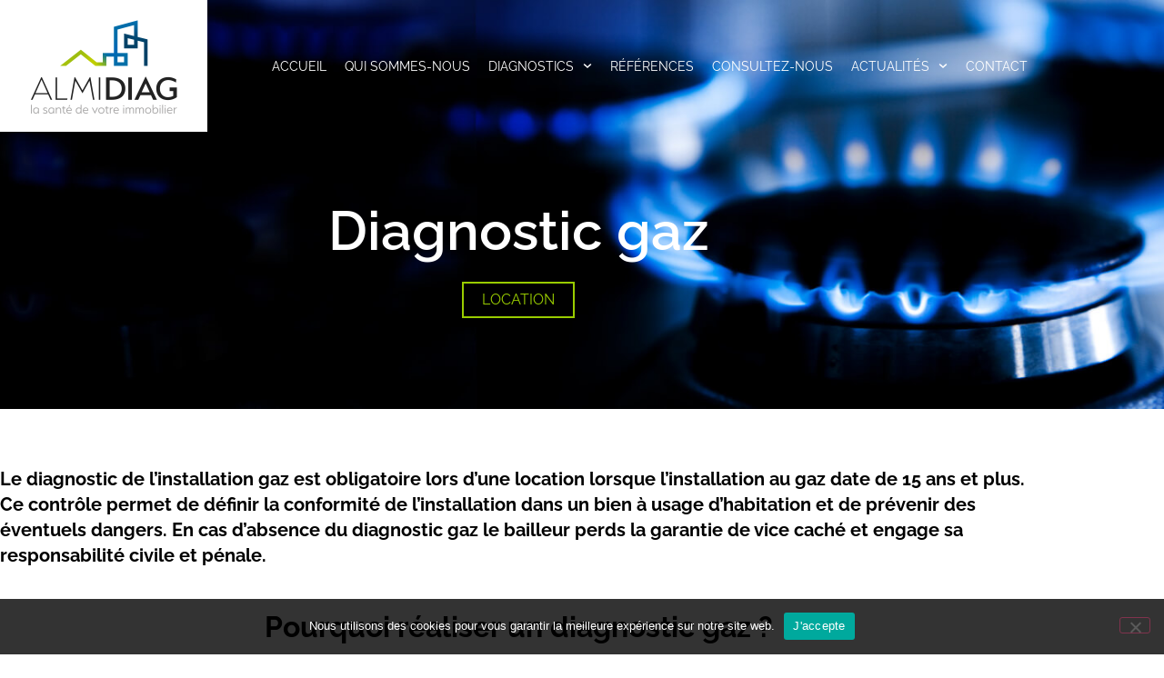

--- FILE ---
content_type: text/html; charset=UTF-8
request_url: https://www.almidiag.fr/diagnostics-location/diagnostic-gaz/
body_size: 19295
content:
<!doctype html>
<html lang="fr-FR">
<head>
	<meta charset="UTF-8">
	<meta name="viewport" content="width=device-width, initial-scale=1">
	<link rel="profile" href="https://gmpg.org/xfn/11">
	<script>
var theplus_ajax_url = "https://www.almidiag.fr/wp-admin/admin-ajax.php";
		var theplus_ajax_post_url = "https://www.almidiag.fr/wp-admin/admin-post.php";
		var theplus_nonce = "a50e51147c";
</script>
<meta name='robots' content='index, follow, max-image-preview:large, max-snippet:-1, max-video-preview:-1' />

	<!-- This site is optimized with the Yoast SEO plugin v26.6 - https://yoast.com/wordpress/plugins/seo/ -->
	<title>Tout savoir sur le diagnostic gaz chez le bailleur | Almidiag.fr</title>
	<meta name="description" content="Votre habitation date de plus de 15 ans ? Le diagnostic électricité est obligatoire. Découvrez comment le réaliser avec Almidiag." />
	<link rel="canonical" href="https://www.almidiag.fr/diagnostics-location/diagnostic-gaz/" />
	<meta property="og:locale" content="fr_FR" />
	<meta property="og:type" content="article" />
	<meta property="og:title" content="Tout savoir sur le diagnostic gaz chez le bailleur | Almidiag.fr" />
	<meta property="og:description" content="Votre habitation date de plus de 15 ans ? Le diagnostic électricité est obligatoire. Découvrez comment le réaliser avec Almidiag." />
	<meta property="og:url" content="https://www.almidiag.fr/diagnostics-location/diagnostic-gaz/" />
	<meta property="og:site_name" content="Almidiag" />
	<meta property="article:modified_time" content="2020-11-19T09:07:22+00:00" />
	<meta property="og:image" content="https://www.almidiag.fr/wp-content/uploads/2020/11/anshu-a-yAXbfq1wI7I-unsplash-700x700.jpg" />
	<meta name="twitter:card" content="summary_large_image" />
	<meta name="twitter:label1" content="Durée de lecture estimée" />
	<meta name="twitter:data1" content="4 minutes" />
	<script type="application/ld+json" class="yoast-schema-graph">{"@context":"https://schema.org","@graph":[{"@type":"WebPage","@id":"https://www.almidiag.fr/diagnostics-location/diagnostic-gaz/","url":"https://www.almidiag.fr/diagnostics-location/diagnostic-gaz/","name":"Tout savoir sur le diagnostic gaz chez le bailleur | Almidiag.fr","isPartOf":{"@id":"https://www.almidiag.fr/#website"},"primaryImageOfPage":{"@id":"https://www.almidiag.fr/diagnostics-location/diagnostic-gaz/#primaryimage"},"image":{"@id":"https://www.almidiag.fr/diagnostics-location/diagnostic-gaz/#primaryimage"},"thumbnailUrl":"https://www.almidiag.fr/wp-content/uploads/2020/11/anshu-a-yAXbfq1wI7I-unsplash-700x700.jpg","datePublished":"2020-07-31T13:24:33+00:00","dateModified":"2020-11-19T09:07:22+00:00","description":"Votre habitation date de plus de 15 ans ? Le diagnostic électricité est obligatoire. Découvrez comment le réaliser avec Almidiag.","breadcrumb":{"@id":"https://www.almidiag.fr/diagnostics-location/diagnostic-gaz/#breadcrumb"},"inLanguage":"fr-FR","potentialAction":[{"@type":"ReadAction","target":["https://www.almidiag.fr/diagnostics-location/diagnostic-gaz/"]}]},{"@type":"ImageObject","inLanguage":"fr-FR","@id":"https://www.almidiag.fr/diagnostics-location/diagnostic-gaz/#primaryimage","url":"https://www.almidiag.fr/wp-content/uploads/2020/11/anshu-a-yAXbfq1wI7I-unsplash-700x700.jpg","contentUrl":"https://www.almidiag.fr/wp-content/uploads/2020/11/anshu-a-yAXbfq1wI7I-unsplash-700x700.jpg"},{"@type":"BreadcrumbList","@id":"https://www.almidiag.fr/diagnostics-location/diagnostic-gaz/#breadcrumb","itemListElement":[{"@type":"ListItem","position":1,"name":"Accueil","item":"https://www.almidiag.fr/"},{"@type":"ListItem","position":2,"name":"Diagnostics location","item":"https://www.almidiag.fr/diagnostics-location/"},{"@type":"ListItem","position":3,"name":"Diagnostic gaz"}]},{"@type":"WebSite","@id":"https://www.almidiag.fr/#website","url":"https://www.almidiag.fr/","name":"Almidiag","description":"La santé de votre immobilier","potentialAction":[{"@type":"SearchAction","target":{"@type":"EntryPoint","urlTemplate":"https://www.almidiag.fr/?s={search_term_string}"},"query-input":{"@type":"PropertyValueSpecification","valueRequired":true,"valueName":"search_term_string"}}],"inLanguage":"fr-FR"}]}</script>
	<!-- / Yoast SEO plugin. -->


<link rel='dns-prefetch' href='//maps.googleapis.com' />
<link rel='dns-prefetch' href='//cdnjs.cloudflare.com' />

<link rel="alternate" type="application/rss+xml" title="Almidiag &raquo; Flux" href="https://www.almidiag.fr/feed/" />
<link rel="alternate" type="application/rss+xml" title="Almidiag &raquo; Flux des commentaires" href="https://www.almidiag.fr/comments/feed/" />
<link rel="alternate" title="oEmbed (JSON)" type="application/json+oembed" href="https://www.almidiag.fr/wp-json/oembed/1.0/embed?url=https%3A%2F%2Fwww.almidiag.fr%2Fdiagnostics-location%2Fdiagnostic-gaz%2F" />
<link rel="alternate" title="oEmbed (XML)" type="text/xml+oembed" href="https://www.almidiag.fr/wp-json/oembed/1.0/embed?url=https%3A%2F%2Fwww.almidiag.fr%2Fdiagnostics-location%2Fdiagnostic-gaz%2F&#038;format=xml" />
<style id='wp-img-auto-sizes-contain-inline-css'>
img:is([sizes=auto i],[sizes^="auto," i]){contain-intrinsic-size:3000px 1500px}
/*# sourceURL=wp-img-auto-sizes-contain-inline-css */
</style>
<style id='wp-emoji-styles-inline-css'>

	img.wp-smiley, img.emoji {
		display: inline !important;
		border: none !important;
		box-shadow: none !important;
		height: 1em !important;
		width: 1em !important;
		margin: 0 0.07em !important;
		vertical-align: -0.1em !important;
		background: none !important;
		padding: 0 !important;
	}
/*# sourceURL=wp-emoji-styles-inline-css */
</style>
<style id='global-styles-inline-css'>
:root{--wp--preset--aspect-ratio--square: 1;--wp--preset--aspect-ratio--4-3: 4/3;--wp--preset--aspect-ratio--3-4: 3/4;--wp--preset--aspect-ratio--3-2: 3/2;--wp--preset--aspect-ratio--2-3: 2/3;--wp--preset--aspect-ratio--16-9: 16/9;--wp--preset--aspect-ratio--9-16: 9/16;--wp--preset--color--black: #000000;--wp--preset--color--cyan-bluish-gray: #abb8c3;--wp--preset--color--white: #ffffff;--wp--preset--color--pale-pink: #f78da7;--wp--preset--color--vivid-red: #cf2e2e;--wp--preset--color--luminous-vivid-orange: #ff6900;--wp--preset--color--luminous-vivid-amber: #fcb900;--wp--preset--color--light-green-cyan: #7bdcb5;--wp--preset--color--vivid-green-cyan: #00d084;--wp--preset--color--pale-cyan-blue: #8ed1fc;--wp--preset--color--vivid-cyan-blue: #0693e3;--wp--preset--color--vivid-purple: #9b51e0;--wp--preset--gradient--vivid-cyan-blue-to-vivid-purple: linear-gradient(135deg,rgb(6,147,227) 0%,rgb(155,81,224) 100%);--wp--preset--gradient--light-green-cyan-to-vivid-green-cyan: linear-gradient(135deg,rgb(122,220,180) 0%,rgb(0,208,130) 100%);--wp--preset--gradient--luminous-vivid-amber-to-luminous-vivid-orange: linear-gradient(135deg,rgb(252,185,0) 0%,rgb(255,105,0) 100%);--wp--preset--gradient--luminous-vivid-orange-to-vivid-red: linear-gradient(135deg,rgb(255,105,0) 0%,rgb(207,46,46) 100%);--wp--preset--gradient--very-light-gray-to-cyan-bluish-gray: linear-gradient(135deg,rgb(238,238,238) 0%,rgb(169,184,195) 100%);--wp--preset--gradient--cool-to-warm-spectrum: linear-gradient(135deg,rgb(74,234,220) 0%,rgb(151,120,209) 20%,rgb(207,42,186) 40%,rgb(238,44,130) 60%,rgb(251,105,98) 80%,rgb(254,248,76) 100%);--wp--preset--gradient--blush-light-purple: linear-gradient(135deg,rgb(255,206,236) 0%,rgb(152,150,240) 100%);--wp--preset--gradient--blush-bordeaux: linear-gradient(135deg,rgb(254,205,165) 0%,rgb(254,45,45) 50%,rgb(107,0,62) 100%);--wp--preset--gradient--luminous-dusk: linear-gradient(135deg,rgb(255,203,112) 0%,rgb(199,81,192) 50%,rgb(65,88,208) 100%);--wp--preset--gradient--pale-ocean: linear-gradient(135deg,rgb(255,245,203) 0%,rgb(182,227,212) 50%,rgb(51,167,181) 100%);--wp--preset--gradient--electric-grass: linear-gradient(135deg,rgb(202,248,128) 0%,rgb(113,206,126) 100%);--wp--preset--gradient--midnight: linear-gradient(135deg,rgb(2,3,129) 0%,rgb(40,116,252) 100%);--wp--preset--font-size--small: 13px;--wp--preset--font-size--medium: 20px;--wp--preset--font-size--large: 36px;--wp--preset--font-size--x-large: 42px;--wp--preset--spacing--20: 0.44rem;--wp--preset--spacing--30: 0.67rem;--wp--preset--spacing--40: 1rem;--wp--preset--spacing--50: 1.5rem;--wp--preset--spacing--60: 2.25rem;--wp--preset--spacing--70: 3.38rem;--wp--preset--spacing--80: 5.06rem;--wp--preset--shadow--natural: 6px 6px 9px rgba(0, 0, 0, 0.2);--wp--preset--shadow--deep: 12px 12px 50px rgba(0, 0, 0, 0.4);--wp--preset--shadow--sharp: 6px 6px 0px rgba(0, 0, 0, 0.2);--wp--preset--shadow--outlined: 6px 6px 0px -3px rgb(255, 255, 255), 6px 6px rgb(0, 0, 0);--wp--preset--shadow--crisp: 6px 6px 0px rgb(0, 0, 0);}:root { --wp--style--global--content-size: 800px;--wp--style--global--wide-size: 1200px; }:where(body) { margin: 0; }.wp-site-blocks > .alignleft { float: left; margin-right: 2em; }.wp-site-blocks > .alignright { float: right; margin-left: 2em; }.wp-site-blocks > .aligncenter { justify-content: center; margin-left: auto; margin-right: auto; }:where(.wp-site-blocks) > * { margin-block-start: 24px; margin-block-end: 0; }:where(.wp-site-blocks) > :first-child { margin-block-start: 0; }:where(.wp-site-blocks) > :last-child { margin-block-end: 0; }:root { --wp--style--block-gap: 24px; }:root :where(.is-layout-flow) > :first-child{margin-block-start: 0;}:root :where(.is-layout-flow) > :last-child{margin-block-end: 0;}:root :where(.is-layout-flow) > *{margin-block-start: 24px;margin-block-end: 0;}:root :where(.is-layout-constrained) > :first-child{margin-block-start: 0;}:root :where(.is-layout-constrained) > :last-child{margin-block-end: 0;}:root :where(.is-layout-constrained) > *{margin-block-start: 24px;margin-block-end: 0;}:root :where(.is-layout-flex){gap: 24px;}:root :where(.is-layout-grid){gap: 24px;}.is-layout-flow > .alignleft{float: left;margin-inline-start: 0;margin-inline-end: 2em;}.is-layout-flow > .alignright{float: right;margin-inline-start: 2em;margin-inline-end: 0;}.is-layout-flow > .aligncenter{margin-left: auto !important;margin-right: auto !important;}.is-layout-constrained > .alignleft{float: left;margin-inline-start: 0;margin-inline-end: 2em;}.is-layout-constrained > .alignright{float: right;margin-inline-start: 2em;margin-inline-end: 0;}.is-layout-constrained > .aligncenter{margin-left: auto !important;margin-right: auto !important;}.is-layout-constrained > :where(:not(.alignleft):not(.alignright):not(.alignfull)){max-width: var(--wp--style--global--content-size);margin-left: auto !important;margin-right: auto !important;}.is-layout-constrained > .alignwide{max-width: var(--wp--style--global--wide-size);}body .is-layout-flex{display: flex;}.is-layout-flex{flex-wrap: wrap;align-items: center;}.is-layout-flex > :is(*, div){margin: 0;}body .is-layout-grid{display: grid;}.is-layout-grid > :is(*, div){margin: 0;}body{padding-top: 0px;padding-right: 0px;padding-bottom: 0px;padding-left: 0px;}a:where(:not(.wp-element-button)){text-decoration: underline;}:root :where(.wp-element-button, .wp-block-button__link){background-color: #32373c;border-width: 0;color: #fff;font-family: inherit;font-size: inherit;font-style: inherit;font-weight: inherit;letter-spacing: inherit;line-height: inherit;padding-top: calc(0.667em + 2px);padding-right: calc(1.333em + 2px);padding-bottom: calc(0.667em + 2px);padding-left: calc(1.333em + 2px);text-decoration: none;text-transform: inherit;}.has-black-color{color: var(--wp--preset--color--black) !important;}.has-cyan-bluish-gray-color{color: var(--wp--preset--color--cyan-bluish-gray) !important;}.has-white-color{color: var(--wp--preset--color--white) !important;}.has-pale-pink-color{color: var(--wp--preset--color--pale-pink) !important;}.has-vivid-red-color{color: var(--wp--preset--color--vivid-red) !important;}.has-luminous-vivid-orange-color{color: var(--wp--preset--color--luminous-vivid-orange) !important;}.has-luminous-vivid-amber-color{color: var(--wp--preset--color--luminous-vivid-amber) !important;}.has-light-green-cyan-color{color: var(--wp--preset--color--light-green-cyan) !important;}.has-vivid-green-cyan-color{color: var(--wp--preset--color--vivid-green-cyan) !important;}.has-pale-cyan-blue-color{color: var(--wp--preset--color--pale-cyan-blue) !important;}.has-vivid-cyan-blue-color{color: var(--wp--preset--color--vivid-cyan-blue) !important;}.has-vivid-purple-color{color: var(--wp--preset--color--vivid-purple) !important;}.has-black-background-color{background-color: var(--wp--preset--color--black) !important;}.has-cyan-bluish-gray-background-color{background-color: var(--wp--preset--color--cyan-bluish-gray) !important;}.has-white-background-color{background-color: var(--wp--preset--color--white) !important;}.has-pale-pink-background-color{background-color: var(--wp--preset--color--pale-pink) !important;}.has-vivid-red-background-color{background-color: var(--wp--preset--color--vivid-red) !important;}.has-luminous-vivid-orange-background-color{background-color: var(--wp--preset--color--luminous-vivid-orange) !important;}.has-luminous-vivid-amber-background-color{background-color: var(--wp--preset--color--luminous-vivid-amber) !important;}.has-light-green-cyan-background-color{background-color: var(--wp--preset--color--light-green-cyan) !important;}.has-vivid-green-cyan-background-color{background-color: var(--wp--preset--color--vivid-green-cyan) !important;}.has-pale-cyan-blue-background-color{background-color: var(--wp--preset--color--pale-cyan-blue) !important;}.has-vivid-cyan-blue-background-color{background-color: var(--wp--preset--color--vivid-cyan-blue) !important;}.has-vivid-purple-background-color{background-color: var(--wp--preset--color--vivid-purple) !important;}.has-black-border-color{border-color: var(--wp--preset--color--black) !important;}.has-cyan-bluish-gray-border-color{border-color: var(--wp--preset--color--cyan-bluish-gray) !important;}.has-white-border-color{border-color: var(--wp--preset--color--white) !important;}.has-pale-pink-border-color{border-color: var(--wp--preset--color--pale-pink) !important;}.has-vivid-red-border-color{border-color: var(--wp--preset--color--vivid-red) !important;}.has-luminous-vivid-orange-border-color{border-color: var(--wp--preset--color--luminous-vivid-orange) !important;}.has-luminous-vivid-amber-border-color{border-color: var(--wp--preset--color--luminous-vivid-amber) !important;}.has-light-green-cyan-border-color{border-color: var(--wp--preset--color--light-green-cyan) !important;}.has-vivid-green-cyan-border-color{border-color: var(--wp--preset--color--vivid-green-cyan) !important;}.has-pale-cyan-blue-border-color{border-color: var(--wp--preset--color--pale-cyan-blue) !important;}.has-vivid-cyan-blue-border-color{border-color: var(--wp--preset--color--vivid-cyan-blue) !important;}.has-vivid-purple-border-color{border-color: var(--wp--preset--color--vivid-purple) !important;}.has-vivid-cyan-blue-to-vivid-purple-gradient-background{background: var(--wp--preset--gradient--vivid-cyan-blue-to-vivid-purple) !important;}.has-light-green-cyan-to-vivid-green-cyan-gradient-background{background: var(--wp--preset--gradient--light-green-cyan-to-vivid-green-cyan) !important;}.has-luminous-vivid-amber-to-luminous-vivid-orange-gradient-background{background: var(--wp--preset--gradient--luminous-vivid-amber-to-luminous-vivid-orange) !important;}.has-luminous-vivid-orange-to-vivid-red-gradient-background{background: var(--wp--preset--gradient--luminous-vivid-orange-to-vivid-red) !important;}.has-very-light-gray-to-cyan-bluish-gray-gradient-background{background: var(--wp--preset--gradient--very-light-gray-to-cyan-bluish-gray) !important;}.has-cool-to-warm-spectrum-gradient-background{background: var(--wp--preset--gradient--cool-to-warm-spectrum) !important;}.has-blush-light-purple-gradient-background{background: var(--wp--preset--gradient--blush-light-purple) !important;}.has-blush-bordeaux-gradient-background{background: var(--wp--preset--gradient--blush-bordeaux) !important;}.has-luminous-dusk-gradient-background{background: var(--wp--preset--gradient--luminous-dusk) !important;}.has-pale-ocean-gradient-background{background: var(--wp--preset--gradient--pale-ocean) !important;}.has-electric-grass-gradient-background{background: var(--wp--preset--gradient--electric-grass) !important;}.has-midnight-gradient-background{background: var(--wp--preset--gradient--midnight) !important;}.has-small-font-size{font-size: var(--wp--preset--font-size--small) !important;}.has-medium-font-size{font-size: var(--wp--preset--font-size--medium) !important;}.has-large-font-size{font-size: var(--wp--preset--font-size--large) !important;}.has-x-large-font-size{font-size: var(--wp--preset--font-size--x-large) !important;}
:root :where(.wp-block-pullquote){font-size: 1.5em;line-height: 1.6;}
/*# sourceURL=global-styles-inline-css */
</style>
<link rel='stylesheet' id='cookie-notice-front-css' href='https://www.almidiag.fr/wp-content/plugins/cookie-notice/css/front.min.css?ver=2.5.11' media='all' />
<link rel='stylesheet' id='theplus-plus-extra-adv-plus-extra-adv-css' href='//www.almidiag.fr/wp-content/plugins/the-plus-addons-for-elementor-page-builder/assets/css/main/plus-extra-adv/plus-extra-adv.min.css?ver=1769166327' media='all' />
<link rel='stylesheet' id='theplus-plus-skeleton-tp-skeleton-css' href='//www.almidiag.fr/wp-content/plugins/theplus_elementor_addon/assets/css/widgets-feature/tp-skeleton/plus-skeleton.min.css?ver=1769166327' media='all' />
<link rel='stylesheet' id='theplus-tp-bootstrap-grid-extra-css' href='//www.almidiag.fr/wp-content/plugins/the-plus-addons-for-elementor-page-builder/assets/css/extra/tp-bootstrap-grid.css?ver=1769166327' media='all' />
<link rel='stylesheet' id='theplus-plus-bloglist-style-blog-list-css' href='//www.almidiag.fr/wp-content/plugins/the-plus-addons-for-elementor-page-builder/assets/css/main/blog-list/plus-bloglist-style.css?ver=1769166327' media='all' />
<link rel='stylesheet' id='theplus-plus-bloglist-style-1-blog-list-css' href='//www.almidiag.fr/wp-content/plugins/the-plus-addons-for-elementor-page-builder/assets/css/main/blog-list/plus-bloglist-style-1.css?ver=1769166327' media='all' />
<link rel='stylesheet' id='theplus-plus-style-list-stylist-list-css' href='//www.almidiag.fr/wp-content/plugins/the-plus-addons-for-elementor-page-builder/assets/css/main/stylist-list/plus-style-list.css?ver=1769166327' media='all' />
<link rel='stylesheet' id='hello-elementor-theme-style-css' href='https://www.almidiag.fr/wp-content/themes/hello-elementor/assets/css/theme.css?ver=3.4.5' media='all' />
<link rel='stylesheet' id='hello-elementor-child-style-css' href='https://www.almidiag.fr/wp-content/themes/hello-theme-child-master/style.css?ver=1.0.0' media='all' />
<link rel='stylesheet' id='font-awesome-min-css' href='https://cdnjs.cloudflare.com/ajax/libs/font-awesome/5.15.1/css/all.min.css?ver=daac5d' media='all' />
<link rel='stylesheet' id='hello-elementor-css' href='https://www.almidiag.fr/wp-content/themes/hello-elementor/assets/css/reset.css?ver=3.4.5' media='all' />
<link rel='stylesheet' id='hello-elementor-header-footer-css' href='https://www.almidiag.fr/wp-content/themes/hello-elementor/assets/css/header-footer.css?ver=3.4.5' media='all' />
<link rel='stylesheet' id='elementor-frontend-css' href='https://www.almidiag.fr/wp-content/plugins/elementor/assets/css/frontend.min.css?ver=3.34.0' media='all' />
<link rel='stylesheet' id='elementor-post-186-css' href='https://www.almidiag.fr/wp-content/uploads/elementor/css/post-186.css?ver=1769165229' media='all' />
<link rel='stylesheet' id='widget-image-css' href='https://www.almidiag.fr/wp-content/plugins/elementor/assets/css/widget-image.min.css?ver=3.34.0' media='all' />
<link rel='stylesheet' id='widget-nav-menu-css' href='https://www.almidiag.fr/wp-content/plugins/elementor-pro/assets/css/widget-nav-menu.min.css?ver=3.34.0' media='all' />
<link rel='stylesheet' id='widget-heading-css' href='https://www.almidiag.fr/wp-content/plugins/elementor/assets/css/widget-heading.min.css?ver=3.34.0' media='all' />
<link rel='stylesheet' id='font-awesome-5-all-css' href='https://www.almidiag.fr/wp-content/plugins/elementor/assets/lib/font-awesome/css/all.min.css?ver=3.34.0' media='all' />
<link rel='stylesheet' id='font-awesome-4-shim-css' href='https://www.almidiag.fr/wp-content/plugins/elementor/assets/lib/font-awesome/css/v4-shims.min.css?ver=3.34.0' media='all' />
<link rel='stylesheet' id='widget-divider-css' href='https://www.almidiag.fr/wp-content/plugins/elementor/assets/css/widget-divider.min.css?ver=3.34.0' media='all' />
<link rel='stylesheet' id='elementor-post-389-css' href='https://www.almidiag.fr/wp-content/uploads/elementor/css/post-389.css?ver=1769166327' media='all' />
<link rel='stylesheet' id='elementor-post-5-css' href='https://www.almidiag.fr/wp-content/uploads/elementor/css/post-5.css?ver=1769165229' media='all' />
<link rel='stylesheet' id='elementor-post-250-css' href='https://www.almidiag.fr/wp-content/uploads/elementor/css/post-250.css?ver=1769165229' media='all' />
<link rel='stylesheet' id='elementor-gf-local-roboto-css' href='https://www.almidiag.fr/wp-content/uploads/elementor/google-fonts/css/roboto.css?ver=1743256427' media='all' />
<link rel='stylesheet' id='elementor-gf-local-robotoslab-css' href='https://www.almidiag.fr/wp-content/uploads/elementor/google-fonts/css/robotoslab.css?ver=1743256429' media='all' />
<link rel='stylesheet' id='elementor-gf-local-raleway-css' href='https://www.almidiag.fr/wp-content/uploads/elementor/google-fonts/css/raleway.css?ver=1743256432' media='all' />
<script id="cookie-notice-front-js-before">
var cnArgs = {"ajaxUrl":"https:\/\/www.almidiag.fr\/wp-admin\/admin-ajax.php","nonce":"211edb7358","hideEffect":"fade","position":"bottom","onScroll":false,"onScrollOffset":100,"onClick":false,"cookieName":"cookie_notice_accepted","cookieTime":2592000,"cookieTimeRejected":2592000,"globalCookie":false,"redirection":true,"cache":true,"revokeCookies":false,"revokeCookiesOpt":"automatic"};

//# sourceURL=cookie-notice-front-js-before
</script>
<script src="https://www.almidiag.fr/wp-content/plugins/cookie-notice/js/front.min.js?ver=2.5.11" id="cookie-notice-front-js"></script>
<script src="https://www.almidiag.fr/wp-includes/js/jquery/jquery.min.js?ver=3.7.1" id="jquery-core-js"></script>
<script src="https://www.almidiag.fr/wp-includes/js/jquery/jquery-migrate.min.js?ver=3.4.1" id="jquery-migrate-js"></script>
<script src="https://maps.googleapis.com/maps/api/js?key=&amp;libraries=places&amp;sensor=false" id="gmaps-js-js"></script>
<script src="https://www.almidiag.fr/wp-content/plugins/elementor/assets/lib/font-awesome/js/v4-shims.min.js?ver=3.34.0" id="font-awesome-4-shim-js"></script>
<link rel="https://api.w.org/" href="https://www.almidiag.fr/wp-json/" /><link rel="alternate" title="JSON" type="application/json" href="https://www.almidiag.fr/wp-json/wp/v2/pages/389" /><link rel="EditURI" type="application/rsd+xml" title="RSD" href="https://www.almidiag.fr/xmlrpc.php?rsd" />

<link rel='shortlink' href='https://www.almidiag.fr/?p=389' />
<meta name="generator" content="Elementor 3.34.0; features: e_font_icon_svg, additional_custom_breakpoints; settings: css_print_method-external, google_font-enabled, font_display-auto">
			<style>
				.e-con.e-parent:nth-of-type(n+4):not(.e-lazyloaded):not(.e-no-lazyload),
				.e-con.e-parent:nth-of-type(n+4):not(.e-lazyloaded):not(.e-no-lazyload) * {
					background-image: none !important;
				}
				@media screen and (max-height: 1024px) {
					.e-con.e-parent:nth-of-type(n+3):not(.e-lazyloaded):not(.e-no-lazyload),
					.e-con.e-parent:nth-of-type(n+3):not(.e-lazyloaded):not(.e-no-lazyload) * {
						background-image: none !important;
					}
				}
				@media screen and (max-height: 640px) {
					.e-con.e-parent:nth-of-type(n+2):not(.e-lazyloaded):not(.e-no-lazyload),
					.e-con.e-parent:nth-of-type(n+2):not(.e-lazyloaded):not(.e-no-lazyload) * {
						background-image: none !important;
					}
				}
			</style>
			<meta name="generator" content="Powered by Slider Revolution 6.7.40 - responsive, Mobile-Friendly Slider Plugin for WordPress with comfortable drag and drop interface." />
<link rel="icon" href="https://www.almidiag.fr/wp-content/uploads/2020/09/almidiag-favicon.png" sizes="32x32" />
<link rel="icon" href="https://www.almidiag.fr/wp-content/uploads/2020/09/almidiag-favicon.png" sizes="192x192" />
<link rel="apple-touch-icon" href="https://www.almidiag.fr/wp-content/uploads/2020/09/almidiag-favicon.png" />
<meta name="msapplication-TileImage" content="https://www.almidiag.fr/wp-content/uploads/2020/09/almidiag-favicon.png" />
<script>function setREVStartSize(e){
			//window.requestAnimationFrame(function() {
				window.RSIW = window.RSIW===undefined ? window.innerWidth : window.RSIW;
				window.RSIH = window.RSIH===undefined ? window.innerHeight : window.RSIH;
				try {
					var pw = document.getElementById(e.c).parentNode.offsetWidth,
						newh;
					pw = pw===0 || isNaN(pw) || (e.l=="fullwidth" || e.layout=="fullwidth") ? window.RSIW : pw;
					e.tabw = e.tabw===undefined ? 0 : parseInt(e.tabw);
					e.thumbw = e.thumbw===undefined ? 0 : parseInt(e.thumbw);
					e.tabh = e.tabh===undefined ? 0 : parseInt(e.tabh);
					e.thumbh = e.thumbh===undefined ? 0 : parseInt(e.thumbh);
					e.tabhide = e.tabhide===undefined ? 0 : parseInt(e.tabhide);
					e.thumbhide = e.thumbhide===undefined ? 0 : parseInt(e.thumbhide);
					e.mh = e.mh===undefined || e.mh=="" || e.mh==="auto" ? 0 : parseInt(e.mh,0);
					if(e.layout==="fullscreen" || e.l==="fullscreen")
						newh = Math.max(e.mh,window.RSIH);
					else{
						e.gw = Array.isArray(e.gw) ? e.gw : [e.gw];
						for (var i in e.rl) if (e.gw[i]===undefined || e.gw[i]===0) e.gw[i] = e.gw[i-1];
						e.gh = e.el===undefined || e.el==="" || (Array.isArray(e.el) && e.el.length==0)? e.gh : e.el;
						e.gh = Array.isArray(e.gh) ? e.gh : [e.gh];
						for (var i in e.rl) if (e.gh[i]===undefined || e.gh[i]===0) e.gh[i] = e.gh[i-1];
											
						var nl = new Array(e.rl.length),
							ix = 0,
							sl;
						e.tabw = e.tabhide>=pw ? 0 : e.tabw;
						e.thumbw = e.thumbhide>=pw ? 0 : e.thumbw;
						e.tabh = e.tabhide>=pw ? 0 : e.tabh;
						e.thumbh = e.thumbhide>=pw ? 0 : e.thumbh;
						for (var i in e.rl) nl[i] = e.rl[i]<window.RSIW ? 0 : e.rl[i];
						sl = nl[0];
						for (var i in nl) if (sl>nl[i] && nl[i]>0) { sl = nl[i]; ix=i;}
						var m = pw>(e.gw[ix]+e.tabw+e.thumbw) ? 1 : (pw-(e.tabw+e.thumbw)) / (e.gw[ix]);
						newh =  (e.gh[ix] * m) + (e.tabh + e.thumbh);
					}
					var el = document.getElementById(e.c);
					if (el!==null && el) el.style.height = newh+"px";
					el = document.getElementById(e.c+"_wrapper");
					if (el!==null && el) {
						el.style.height = newh+"px";
						el.style.display = "block";
					}
				} catch(e){
					console.log("Failure at Presize of Slider:" + e)
				}
			//});
		  };</script>
<meta name="generator" content="WP Rocket 3.20.2" data-wpr-features="wpr_preload_links wpr_desktop" /></head>
<body class="wp-singular page-template-default page page-id-389 page-child parent-pageid-379 wp-embed-responsive wp-theme-hello-elementor wp-child-theme-hello-theme-child-master cookies-not-set hello-elementor-default elementor-default elementor-kit-186 elementor-page elementor-page-389">


<a class="skip-link screen-reader-text" href="#content">Aller au contenu</a>

		<header data-rocket-location-hash="d0d40103751e5748ead71c606a324bd2" data-elementor-type="header" data-elementor-id="5" class="elementor elementor-5 elementor-location-header" data-elementor-post-type="elementor_library">
					<header data-rocket-location-hash="4e4529771192a3d89958846474415891" class="elementor-section elementor-top-section elementor-element elementor-element-6cbf6cb4 elementor-section-content-middle elementor-section-height-min-height elementor-section-boxed elementor-section-height-default elementor-section-items-middle" data-id="6cbf6cb4" data-element_type="section">
						<div data-rocket-location-hash="0b3376bad69c5a64f5d59c7096455786" class="elementor-container elementor-column-gap-no">
					<div class="elementor-column elementor-col-50 elementor-top-column elementor-element elementor-element-56c0f719" data-id="56c0f719" data-element_type="column" data-settings="{&quot;background_background&quot;:&quot;classic&quot;}">
			<div class="elementor-widget-wrap elementor-element-populated">
						<div class="elementor-element elementor-element-304411f elementor-widget elementor-widget-image" data-id="304411f" data-element_type="widget" data-widget_type="image.default">
				<div class="elementor-widget-container">
																<a href="https://www.almidiag.fr/">
							<img src="https://www.almidiag.fr/wp-content/uploads/elementor/thumbs/almidiag-logotype-p4da2p8skhdb83hhe83o9ilpjahq6xfgczdmqazbkq.png" title="almidiag-logotype" alt="almidiag-logotype" loading="lazy" />								</a>
															</div>
				</div>
					</div>
		</div>
				<div class="elementor-column elementor-col-50 elementor-top-column elementor-element elementor-element-76657f8" data-id="76657f8" data-element_type="column" data-settings="{&quot;background_background&quot;:&quot;classic&quot;}">
			<div class="elementor-widget-wrap elementor-element-populated">
						<div class="elementor-element elementor-element-1becab8d elementor-nav-menu__align-end elementor-nav-menu--stretch elementor-nav-menu--dropdown-tablet elementor-nav-menu__text-align-aside elementor-nav-menu--toggle elementor-nav-menu--burger elementor-widget elementor-widget-nav-menu" data-id="1becab8d" data-element_type="widget" data-settings="{&quot;full_width&quot;:&quot;stretch&quot;,&quot;submenu_icon&quot;:{&quot;value&quot;:&quot;&lt;svg aria-hidden=\&quot;true\&quot; class=\&quot;fa-svg-chevron-down e-font-icon-svg e-fas-chevron-down\&quot; viewBox=\&quot;0 0 448 512\&quot; xmlns=\&quot;http:\/\/www.w3.org\/2000\/svg\&quot;&gt;&lt;path d=\&quot;M207.029 381.476L12.686 187.132c-9.373-9.373-9.373-24.569 0-33.941l22.667-22.667c9.357-9.357 24.522-9.375 33.901-.04L224 284.505l154.745-154.021c9.379-9.335 24.544-9.317 33.901.04l22.667 22.667c9.373 9.373 9.373 24.569 0 33.941L240.971 381.476c-9.373 9.372-24.569 9.372-33.942 0z\&quot;&gt;&lt;\/path&gt;&lt;\/svg&gt;&quot;,&quot;library&quot;:&quot;fa-solid&quot;},&quot;layout&quot;:&quot;horizontal&quot;,&quot;toggle&quot;:&quot;burger&quot;}" data-widget_type="nav-menu.default">
				<div class="elementor-widget-container">
								<nav aria-label="Menu" class="elementor-nav-menu--main elementor-nav-menu__container elementor-nav-menu--layout-horizontal e--pointer-underline e--animation-fade">
				<ul id="menu-1-1becab8d" class="elementor-nav-menu"><li class="menu-item menu-item-type-post_type menu-item-object-page menu-item-home menu-item-17"><a href="https://www.almidiag.fr/" class="elementor-item">ACCUEIL</a></li>
<li class="menu-item menu-item-type-post_type menu-item-object-page menu-item-18"><a href="https://www.almidiag.fr/qui-sommes-nous/" class="elementor-item">QUI SOMMES-NOUS</a></li>
<li class="menu-item menu-item-type-custom menu-item-object-custom menu-item-has-children menu-item-19"><a href="#" class="elementor-item elementor-item-anchor">DIAGNOSTICS</a>
<ul class="sub-menu elementor-nav-menu--dropdown">
	<li class="menu-item menu-item-type-post_type menu-item-object-page menu-item-24"><a href="https://www.almidiag.fr/diagnostics-vente/" class="elementor-sub-item">DIAGNOSTICS VENTE</a></li>
	<li class="menu-item menu-item-type-post_type menu-item-object-page current-page-ancestor menu-item-388"><a href="https://www.almidiag.fr/diagnostics-location/" class="elementor-sub-item">DIAGNOSTICS LOCATION</a></li>
	<li class="menu-item menu-item-type-post_type menu-item-object-page menu-item-387"><a href="https://www.almidiag.fr/diagnostics-entreprise/" class="elementor-sub-item">DIAGNOSTICS PROFESSIONNELS</a></li>
	<li class="menu-item menu-item-type-post_type menu-item-object-page menu-item-461"><a href="https://www.almidiag.fr/glossaire/" class="elementor-sub-item">GLOSSAIRE</a></li>
</ul>
</li>
<li class="menu-item menu-item-type-post_type menu-item-object-page menu-item-911"><a href="https://www.almidiag.fr/references/" class="elementor-item">RÉFÉRENCES</a></li>
<li class="menu-item menu-item-type-post_type menu-item-object-page menu-item-168"><a href="https://www.almidiag.fr/consultez-nous/" class="elementor-item">CONSULTEZ-NOUS</a></li>
<li class="menu-item menu-item-type-post_type menu-item-object-page menu-item-has-children menu-item-165"><a href="https://www.almidiag.fr/actualites/" class="elementor-item">ACTUALITÉS</a>
<ul class="sub-menu elementor-nav-menu--dropdown">
	<li class="menu-item menu-item-type-taxonomy menu-item-object-category menu-item-136284"><a href="https://www.almidiag.fr/categorie-actualites/legislation/" class="elementor-sub-item">LÉGISLATION</a></li>
	<li class="menu-item menu-item-type-taxonomy menu-item-object-category menu-item-136285"><a href="https://www.almidiag.fr/categorie-actualites/realisations/" class="elementor-sub-item">RÉALISATIONS</a></li>
</ul>
</li>
<li class="menu-item menu-item-type-post_type menu-item-object-page menu-item-167"><a href="https://www.almidiag.fr/contact/" class="elementor-item">CONTACT</a></li>
</ul>			</nav>
					<div class="elementor-menu-toggle" role="button" tabindex="0" aria-label="Permuter le menu" aria-expanded="false">
			<svg aria-hidden="true" role="presentation" class="elementor-menu-toggle__icon--open e-font-icon-svg e-eicon-menu-bar" viewBox="0 0 1000 1000" xmlns="https://www.w3.org/2000/svg"><path d="M104 333H896C929 333 958 304 958 271S929 208 896 208H104C71 208 42 237 42 271S71 333 104 333ZM104 583H896C929 583 958 554 958 521S929 458 896 458H104C71 458 42 487 42 521S71 583 104 583ZM104 833H896C929 833 958 804 958 771S929 708 896 708H104C71 708 42 737 42 771S71 833 104 833Z"></path></svg><svg aria-hidden="true" role="presentation" class="elementor-menu-toggle__icon--close e-font-icon-svg e-eicon-close" viewBox="0 0 1000 1000" xmlns="https://www.w3.org/2000/svg"><path d="M742 167L500 408 258 167C246 154 233 150 217 150 196 150 179 158 167 167 154 179 150 196 150 212 150 229 154 242 171 254L408 500 167 742C138 771 138 800 167 829 196 858 225 858 254 829L496 587 738 829C750 842 767 846 783 846 800 846 817 842 829 829 842 817 846 804 846 783 846 767 842 750 829 737L588 500 833 258C863 229 863 200 833 171 804 137 775 137 742 167Z"></path></svg>		</div>
					<nav class="elementor-nav-menu--dropdown elementor-nav-menu__container" aria-hidden="true">
				<ul id="menu-2-1becab8d" class="elementor-nav-menu"><li class="menu-item menu-item-type-post_type menu-item-object-page menu-item-home menu-item-17"><a href="https://www.almidiag.fr/" class="elementor-item" tabindex="-1">ACCUEIL</a></li>
<li class="menu-item menu-item-type-post_type menu-item-object-page menu-item-18"><a href="https://www.almidiag.fr/qui-sommes-nous/" class="elementor-item" tabindex="-1">QUI SOMMES-NOUS</a></li>
<li class="menu-item menu-item-type-custom menu-item-object-custom menu-item-has-children menu-item-19"><a href="#" class="elementor-item elementor-item-anchor" tabindex="-1">DIAGNOSTICS</a>
<ul class="sub-menu elementor-nav-menu--dropdown">
	<li class="menu-item menu-item-type-post_type menu-item-object-page menu-item-24"><a href="https://www.almidiag.fr/diagnostics-vente/" class="elementor-sub-item" tabindex="-1">DIAGNOSTICS VENTE</a></li>
	<li class="menu-item menu-item-type-post_type menu-item-object-page current-page-ancestor menu-item-388"><a href="https://www.almidiag.fr/diagnostics-location/" class="elementor-sub-item" tabindex="-1">DIAGNOSTICS LOCATION</a></li>
	<li class="menu-item menu-item-type-post_type menu-item-object-page menu-item-387"><a href="https://www.almidiag.fr/diagnostics-entreprise/" class="elementor-sub-item" tabindex="-1">DIAGNOSTICS PROFESSIONNELS</a></li>
	<li class="menu-item menu-item-type-post_type menu-item-object-page menu-item-461"><a href="https://www.almidiag.fr/glossaire/" class="elementor-sub-item" tabindex="-1">GLOSSAIRE</a></li>
</ul>
</li>
<li class="menu-item menu-item-type-post_type menu-item-object-page menu-item-911"><a href="https://www.almidiag.fr/references/" class="elementor-item" tabindex="-1">RÉFÉRENCES</a></li>
<li class="menu-item menu-item-type-post_type menu-item-object-page menu-item-168"><a href="https://www.almidiag.fr/consultez-nous/" class="elementor-item" tabindex="-1">CONSULTEZ-NOUS</a></li>
<li class="menu-item menu-item-type-post_type menu-item-object-page menu-item-has-children menu-item-165"><a href="https://www.almidiag.fr/actualites/" class="elementor-item" tabindex="-1">ACTUALITÉS</a>
<ul class="sub-menu elementor-nav-menu--dropdown">
	<li class="menu-item menu-item-type-taxonomy menu-item-object-category menu-item-136284"><a href="https://www.almidiag.fr/categorie-actualites/legislation/" class="elementor-sub-item" tabindex="-1">LÉGISLATION</a></li>
	<li class="menu-item menu-item-type-taxonomy menu-item-object-category menu-item-136285"><a href="https://www.almidiag.fr/categorie-actualites/realisations/" class="elementor-sub-item" tabindex="-1">RÉALISATIONS</a></li>
</ul>
</li>
<li class="menu-item menu-item-type-post_type menu-item-object-page menu-item-167"><a href="https://www.almidiag.fr/contact/" class="elementor-item" tabindex="-1">CONTACT</a></li>
</ul>			</nav>
						</div>
				</div>
					</div>
		</div>
					</div>
		</header>
				</header>
		
<main data-rocket-location-hash="ff61af20dd68714ddbac441edcbeac4a" id="content" class="site-main post-389 page type-page status-publish hentry">

	
	<div data-rocket-location-hash="3d643da528504e4be623eff3e109df56" class="page-content">
				<div data-rocket-location-hash="86446f77f51f924e8ca47e9cb881d45e" data-elementor-type="wp-page" data-elementor-id="389" class="elementor elementor-389" data-elementor-post-type="page">
						<section class="elementor-section elementor-top-section elementor-element elementor-element-78107567 elementor-section-height-min-height elementor-section-content-middle elementor-section-items-bottom elementor-section-boxed elementor-section-height-default" data-id="78107567" data-element_type="section" data-settings="{&quot;background_background&quot;:&quot;classic&quot;}">
							<div class="elementor-background-overlay"></div>
							<div class="elementor-container elementor-column-gap-no">
					<div class="elementor-column elementor-col-100 elementor-top-column elementor-element elementor-element-61f3a3a3" data-id="61f3a3a3" data-element_type="column">
			<div class="elementor-widget-wrap elementor-element-populated">
						<div class="elementor-element elementor-element-a768bc3 elementor-widget elementor-widget-heading" data-id="a768bc3" data-element_type="widget" data-widget_type="heading.default">
				<div class="elementor-widget-container">
					<h1 class="elementor-heading-title elementor-size-default">Diagnostic gaz</h1>				</div>
				</div>
				<div class="elementor-element elementor-element-65758d1c elementor-align-center elementor-widget elementor-widget-button" data-id="65758d1c" data-element_type="widget" data-widget_type="button.default">
				<div class="elementor-widget-container">
									<div class="elementor-button-wrapper">
					<a class="elementor-button elementor-size-xs" role="button">
						<span class="elementor-button-content-wrapper">
									<span class="elementor-button-text">LOCATION</span>
					</span>
					</a>
				</div>
								</div>
				</div>
					</div>
		</div>
					</div>
		</section>
				<section class="elementor-section elementor-top-section elementor-element elementor-element-c470b5d elementor-section-boxed elementor-section-height-default elementor-section-height-default" data-id="c470b5d" data-element_type="section">
							<div class="elementor-background-overlay"></div>
							<div class="elementor-container elementor-column-gap-default">
					<div class="elementor-column elementor-col-100 elementor-top-column elementor-element elementor-element-a03ebf1" data-id="a03ebf1" data-element_type="column">
			<div class="elementor-widget-wrap elementor-element-populated">
						<div class="elementor-element elementor-element-19b95e8d elementor-widget elementor-widget-text-editor" data-id="19b95e8d" data-element_type="widget" data-widget_type="text-editor.default">
				<div class="elementor-widget-container">
									<h5><strong>Le diagnostic de l&rsquo;installation gaz est obligatoire lors d&rsquo;une location lorsque l’installation au gaz date de 15 ans et plus. Ce contrôle permet de définir la conformité de l’installation dans un bien à usage d&rsquo;habitation et de prévenir des éventuels dangers. En cas d&rsquo;absence du diagnostic gaz le bailleur perds la garantie de vice caché et engage sa responsabilité civile et pénale.</strong></h5>								</div>
				</div>
				<div class="elementor-element elementor-element-2adf560 elementor-widget elementor-widget-heading" data-id="2adf560" data-element_type="widget" data-widget_type="heading.default">
				<div class="elementor-widget-container">
					<h2 class="elementor-heading-title elementor-size-default">Pourquoi réaliser un diagnostic gaz ?</h2>				</div>
				</div>
				<div class="elementor-element elementor-element-b7dee59 elementor-widget-divider--view-line elementor-widget elementor-widget-divider" data-id="b7dee59" data-element_type="widget" data-widget_type="divider.default">
				<div class="elementor-widget-container">
							<div class="elementor-divider">
			<span class="elementor-divider-separator">
						</span>
		</div>
						</div>
				</div>
				<div class="elementor-element elementor-element-d63e687 elementor-widget elementor-widget-text-editor" data-id="d63e687" data-element_type="widget" data-widget_type="text-editor.default">
				<div class="elementor-widget-container">
									<p>Le gaz est amené à devenir l’une des énergies les plus utilisées, notamment avec l’arrivée prochaine du gaz de schiste en Europe et l’arrêt du nucléaire de certains pays. Néanmoins les accidents liés au gaz ainsi que les intoxications peuvent survenir si les installations ne sont pas parfaitement entretenues.</p><p>Le gouvernement a donc pris des dispositions afin de lutter contre les accidents liés à la vétusté des installations de chauffe fonctionnant au gaz.<br />Ainsi tout immeuble d’habitation (maison, appartement, etc…) disposant d’une installation intérieure au gaz de plus de 15 ans  <a href="https://www.almidiag.fr/2020/07/30/diagnostic-installations-de-gaz-et-delectricite/">devra faire l’objet en cas de location d’un diagnostic gaz.</a></p>								</div>
				</div>
				<div class="elementor-element elementor-element-c8230b5 elementor-widget elementor-widget-heading" data-id="c8230b5" data-element_type="widget" data-widget_type="heading.default">
				<div class="elementor-widget-container">
					<h2 class="elementor-heading-title elementor-size-default">Quand doit-on réaliser un diagnostic gaz ?</h2>				</div>
				</div>
				<div class="elementor-element elementor-element-4c95bca elementor-widget-divider--view-line elementor-widget elementor-widget-divider" data-id="4c95bca" data-element_type="widget" data-widget_type="divider.default">
				<div class="elementor-widget-container">
							<div class="elementor-divider">
			<span class="elementor-divider-separator">
						</span>
		</div>
						</div>
				</div>
				<div class="elementor-element elementor-element-45cc928 elementor-widget elementor-widget-text-editor" data-id="45cc928" data-element_type="widget" data-widget_type="text-editor.default">
				<div class="elementor-widget-container">
									<p>Le <a href="https://www.almidiag.fr/qui-sommes-nous/">diagnostic</a> relatif aux installations intérieures de gaz sera obligatoire pour les baux signés à compter <b>du 1er juillet 2017</b>. Cette nouvelle formalité concerne les installations de plus de quinze ans si le logement loué est situé dans un immeuble collectif dont le permis de construire a été délivré <b>avant le premier janvier 1975</b>.</p><p>Pour les autres logements collectifs, il faudra attendre <b>le 1er janvier 2018</b> pour que ce diagnostic soit systématique.</p><p>Pour <a href="https://www.almidiag.fr/diagnostics-location/">les maisons individuelles en location</a>, ce nouveau diagnostic entrera en vigueur<b> au  1</b><b>er</b><b> janvier 2018</b><b>.</b></p><p><b>La validité de ce diagnostic sera de 6 ans</b><b>.</b></p>								</div>
				</div>
				<div class="elementor-element elementor-element-953e410 elementor-widget elementor-widget-heading" data-id="953e410" data-element_type="widget" data-widget_type="heading.default">
				<div class="elementor-widget-container">
					<h2 class="elementor-heading-title elementor-size-default">Qui est concerné par la législation ?</h2>				</div>
				</div>
				<div class="elementor-element elementor-element-a01efad elementor-widget-divider--view-line elementor-widget elementor-widget-divider" data-id="a01efad" data-element_type="widget" data-widget_type="divider.default">
				<div class="elementor-widget-container">
							<div class="elementor-divider">
			<span class="elementor-divider-separator">
						</span>
		</div>
						</div>
				</div>
				<div class="elementor-element elementor-element-b8de291 elementor-widget elementor-widget-text-editor" data-id="b8de291" data-element_type="widget" data-widget_type="text-editor.default">
				<div class="elementor-widget-container">
									<p>Les bâtiments concernés par le <a href="https://www.almidiag.fr/2020/08/12/diagnostic-gaz-y-a-t-il-une-obligation-de-reparation/">diagnostic gaz</a> sont tous les logements équipés d’une installation intérieure au gaz naturel datant de 15 ans ou plus dont la destination est l’habitation. Le diagnostic ne porte que sur les parties privatives. Ainsi les immeubles de nature <a href="https://www.almidiag.fr/diagnostics-entreprise/">commerciale ou industrielle</a> ne sont pas soumis à cette obligation.</p>								</div>
				</div>
				<div class="elementor-element elementor-element-dc22780 elementor-widget elementor-widget-heading" data-id="dc22780" data-element_type="widget" data-widget_type="heading.default">
				<div class="elementor-widget-container">
					<h2 class="elementor-heading-title elementor-size-default">Le contenu du diagnostic gaz</h2>				</div>
				</div>
				<div class="elementor-element elementor-element-f7f22b6 elementor-widget-divider--view-line elementor-widget elementor-widget-divider" data-id="f7f22b6" data-element_type="widget" data-widget_type="divider.default">
				<div class="elementor-widget-container">
							<div class="elementor-divider">
			<span class="elementor-divider-separator">
						</span>
		</div>
						</div>
				</div>
				<div class="elementor-element elementor-element-96fbd98 elementor-widget elementor-widget-text-editor" data-id="96fbd98" data-element_type="widget" data-widget_type="text-editor.default">
				<div class="elementor-widget-container">
									<p>Depuis le 3 janvier 2003, l’adoption d’une loi concernant le diagnostic gaz a permis d’établir un référentiel de contrôle d’une installation intérieure au gaz naturel et d’en réglementer le diagnostic immobilier.</p><p>Depuis le premier septembre 2010 la NORME AFNOR utilisée dans le cadre de ce diagnostic est la <a href="https://normalisation.afnor.org/actualites/securite-des-installations-de-gaz-nouvelle-version-de-la-norme-nf-p45-500/">NF P45-500</a></p><p>Ce diagnostic immobilier, certificat de<a href="https://www.almidiag.fr/2020/08/12/diagnostic-gaz-y-a-t-il-une-obligation-de-reparation/"> conformité d’une installation au gaz</a>, portera sur les points de contrôle suivants :</p><ul><li>Étanchéité des tuyauteries fixes et des raccordements.</li><li>Ventilation.</li><li>Contrôle des appareils fixes d’alimentation en gaz et de production d’eau chaude.</li><li>Appareils de cuissons</li></ul><p><strong><br /><a href="https://www.almidiag.fr/qui-sommes-nous/">Le diagnostiqueur </a>procède au diagnostic sans démontages d’éléments.</strong></p><p>Le diagnostiqueur classe ensuite les anomalies constatées en différentes catégories :</p><ul><li>A1 : anomalie à prendre en compte ultérieurement.</li><li>A2 : anomalie nécessitant un réparation à brève échéance.</li><li>A3 (DGI) : danger grave et immédiat nécessitant l’interruption immédiate de la fourniture de gaz.</li></ul>								</div>
				</div>
					</div>
		</div>
					</div>
		</section>
				<section class="elementor-section elementor-top-section elementor-element elementor-element-238ce068 elementor-section-boxed elementor-section-height-default elementor-section-height-default" data-id="238ce068" data-element_type="section" data-settings="{&quot;background_background&quot;:&quot;classic&quot;}">
						<div class="elementor-container elementor-column-gap-default">
					<div class="elementor-column elementor-col-50 elementor-top-column elementor-element elementor-element-23fdc13b" data-id="23fdc13b" data-element_type="column">
			<div class="elementor-widget-wrap elementor-element-populated">
						<div class="elementor-element elementor-element-b51f937 elementor-widget elementor-widget-heading" data-id="b51f937" data-element_type="widget" data-widget_type="heading.default">
				<div class="elementor-widget-container">
					<h1 class="elementor-heading-title elementor-size-default">Vous souhaitez réaliser ce diagnostic ?​</h1>				</div>
				</div>
					</div>
		</div>
				<div class="elementor-column elementor-col-50 elementor-top-column elementor-element elementor-element-dea8d28" data-id="dea8d28" data-element_type="column">
			<div class="elementor-widget-wrap elementor-element-populated">
						<div class="elementor-element elementor-element-980ec39 elementor-align-right elementor-mobile-align-center elementor-widget elementor-widget-button" data-id="980ec39" data-element_type="widget" data-widget_type="button.default">
				<div class="elementor-widget-container">
									<div class="elementor-button-wrapper">
					<a class="elementor-button elementor-button-link elementor-size-lg" href="https://www.almidiag.fr/consultez-nous/">
						<span class="elementor-button-content-wrapper">
									<span class="elementor-button-text">CONSULTEZ-NOUS</span>
					</span>
					</a>
				</div>
								</div>
				</div>
					</div>
		</div>
					</div>
		</section>
				<section class="elementor-section elementor-top-section elementor-element elementor-element-45015f4a elementor-section-boxed elementor-section-height-default elementor-section-height-default" data-id="45015f4a" data-element_type="section" data-settings="{&quot;background_background&quot;:&quot;classic&quot;}">
						<div class="elementor-container elementor-column-gap-default">
					<div class="elementor-column elementor-col-100 elementor-top-column elementor-element elementor-element-20e87eaa" data-id="20e87eaa" data-element_type="column">
			<div class="elementor-widget-wrap elementor-element-populated">
						<div class="elementor-element elementor-element-615c4202 elementor-widget elementor-widget-heading" data-id="615c4202" data-element_type="widget" data-widget_type="heading.default">
				<div class="elementor-widget-container">
					<h2 class="elementor-heading-title elementor-size-default">Consultez tous les diagnostics pour la location</h2>				</div>
				</div>
				<section class="elementor-section elementor-inner-section elementor-element elementor-element-1178c89d elementor-section-boxed elementor-section-height-default elementor-section-height-default" data-id="1178c89d" data-element_type="section">
						<div class="elementor-container elementor-column-gap-default">
					<div class="elementor-column elementor-col-50 elementor-inner-column elementor-element elementor-element-f962799" data-id="f962799" data-element_type="column">
			<div class="elementor-widget-wrap elementor-element-populated">
						<div class="elementor-element elementor-element-55cc59cd elementor-widget elementor-widget-tp-style-list" data-id="55cc59cd" data-element_type="widget" data-widget_type="tp-style-list.default">
				<div class="elementor-widget-container">
									<div class="plus-bg-hover-effect">
				<div class="hover-item-content elementor-repeater-item-7d84ee7 active "></div><div class="hover-item-content elementor-repeater-item-6314bc4  "></div><div class="hover-item-content elementor-repeater-item-7de64ef  "></div><div class="hover-item-content elementor-repeater-item-568907c  "></div>				</div>
			
		<div class="plus-stylist-list-wrapper     "   data-layout="{&quot;desktop&quot;:&quot;default&quot;,&quot;tablet&quot;:&quot;default&quot;,&quot;mobile&quot;:&quot;default&quot;}" >
			
		<ul class="plus-icon-list-items d-flex-center">
							<li id="tooltip69795f4ea6191" class="plus-icon-list-item elementor-repeater-item-7d84ee7   active" data-local="true" >				
				
					<a href="https://www.almidiag.fr/diagnostics-location/diagnostic-de-performance-energetique-dpe/">						<div class="plus-icon-list-icon "> 
																<i class="fa fa-arrow-right" aria-hidden="true"></i>
														</div>
						
					<div class="plus-icon-list-text " >
						<p>Diagnostic de performance énergétique (DPE)</p>					</div>

											</a>
										</li>
								<li id="tooltip69795f4ea6207" class="plus-icon-list-item elementor-repeater-item-6314bc4   " data-local="true" >				
				
					<a href="https://www.almidiag.fr/diagnostics-location/diagnostic-electricite/">						<div class="plus-icon-list-icon "> 
																<i class="fa fa-arrow-right" aria-hidden="true"></i>
														</div>
						
					<div class="plus-icon-list-text " >
						<p>Diagnostic électricité</p>					</div>

											</a>
										</li>
								<li id="tooltip69795f4ea6244" class="plus-icon-list-item elementor-repeater-item-7de64ef   " data-local="true" >				
				
					<a href="https://www.almidiag.fr/diagnostics-location/dossier-amiante-parties-privatives-dapp/">						<div class="plus-icon-list-icon "> 
																<i class="fa fa-arrow-right" aria-hidden="true"></i>
														</div>
						
					<div class="plus-icon-list-text " >
						<p>Dossier amiante parties privatives (DAPP)</p>					</div>

											</a>
										</li>
								<li id="tooltip69795f4ea627d" class="plus-icon-list-item elementor-repeater-item-568907c   " data-local="true" >				
				
					<a href="https://www.almidiag.fr/diagnostics-location/diagnostic-plomb/">						<div class="plus-icon-list-icon "> 
																<i class="fa fa-arrow-right" aria-hidden="true"></i>
														</div>
						
					<div class="plus-icon-list-text " >
						<p>Diagnostic plomb</p>					</div>

											</a>
										</li>
						</ul>

				</div>		

						</div>
				</div>
					</div>
		</div>
				<div class="elementor-column elementor-col-50 elementor-inner-column elementor-element elementor-element-477fcedf" data-id="477fcedf" data-element_type="column">
			<div class="elementor-widget-wrap elementor-element-populated">
						<div class="elementor-element elementor-element-25b85a3b elementor-widget elementor-widget-tp-style-list" data-id="25b85a3b" data-element_type="widget" data-widget_type="tp-style-list.default">
				<div class="elementor-widget-container">
									<div class="plus-bg-hover-effect">
				<div class="hover-item-content elementor-repeater-item-6314bc4 active "></div><div class="hover-item-content elementor-repeater-item-7de64ef  "></div><div class="hover-item-content elementor-repeater-item-7d84ee7  "></div>				</div>
			
		<div class="plus-stylist-list-wrapper     "   data-layout="{&quot;desktop&quot;:&quot;default&quot;,&quot;tablet&quot;:&quot;default&quot;,&quot;mobile&quot;:&quot;default&quot;}" >
			
		<ul class="plus-icon-list-items d-flex-center">
							<li id="tooltip69795f4ea6c6c" class="plus-icon-list-item elementor-repeater-item-6314bc4   active" data-local="true" >				
				
					<a href="https://www.almidiag.fr/diagnostics-location/diagnostic-gaz/">						<div class="plus-icon-list-icon "> 
																<i class="fa fa-arrow-right" aria-hidden="true"></i>
														</div>
						
					<div class="plus-icon-list-text " >
						<p>Diagnostic gaz</p>					</div>

											</a>
										</li>
								<li id="tooltip69795f4ea6ccf" class="plus-icon-list-item elementor-repeater-item-7de64ef   " data-local="true" >				
				
					<a href="https://www.almidiag.fr/diagnostics-location/diagnostic-surface-habitable-loi-boutin/">						<div class="plus-icon-list-icon "> 
																<i class="fa fa-arrow-right" aria-hidden="true"></i>
														</div>
						
					<div class="plus-icon-list-text " >
						<p>Diagnostic surface habitable (Loi Boutin)</p>					</div>

											</a>
										</li>
								<li id="tooltip69795f4ea6d11" class="plus-icon-list-item elementor-repeater-item-7d84ee7   " data-local="true" >				
				
					<a href="https://www.almidiag.fr/diagnostics-location/etat-des-risques-et-pollutions-erp/">						<div class="plus-icon-list-icon "> 
																<i class="fa fa-arrow-right" aria-hidden="true"></i>
														</div>
						
					<div class="plus-icon-list-text " >
						État des risques et pollutions (ERP)					</div>

											</a>
										</li>
						</ul>

				</div>		

						</div>
				</div>
					</div>
		</div>
					</div>
		</section>
					</div>
		</div>
					</div>
		</section>
				<section class="elementor-section elementor-top-section elementor-element elementor-element-fc75fd2 elementor-section-boxed elementor-section-height-default elementor-section-height-default" data-id="fc75fd2" data-element_type="section">
						<div class="elementor-container elementor-column-gap-default">
					<div class="elementor-column elementor-col-100 elementor-top-column elementor-element elementor-element-15e3e9b" data-id="15e3e9b" data-element_type="column">
			<div class="elementor-widget-wrap elementor-element-populated">
						<div class="elementor-element elementor-element-b6fd359 elementor-widget elementor-widget-heading" data-id="b6fd359" data-element_type="widget" data-widget_type="heading.default">
				<div class="elementor-widget-container">
					<h2 class="elementor-heading-title elementor-size-default">Suivez notre actualité</h2>				</div>
				</div>
				<div class="elementor-element elementor-element-7df09c4 elementor-widget elementor-widget-tp-blog-listout" data-id="7df09c4" data-element_type="widget" data-widget_type="tp-blog-listout.default">
					<div id="pt-plus-blog-post-list" class="blog-list post69795f4eae612  list-isotope  blog-style-1 hover-image-style-1   "  data-layout-type="fitRows"   data-id="post69795f4eae612" data-style="style-1"   dir= data-enable-isotope="1" filter-type = "normal"><div id="post69795f4eae612" class="tp-row post-inner-loop post69795f4eae612    tp-listing-preloader" data-extparam= '{"loading-opt":"skeleton","URL-para":""}'  ><div class="grid-item metro-item  tp-col-lg-4 tp-col-md-6 tp-col-sm-12 tp-col-12  "><article id="post-136608" class="post-136608 post type-post status-publish format-standard has-post-thumbnail hentry category-legislation category-non-classe">
	<div class="blog-list-content">
				<div class="post-content-image">
			<a href="https://www.almidiag.fr/2026/01/25/diagnostics-immobiliers-une-veritable-protection-pour-les-vendeurs/">
					<div class="blog-featured-image  tp-cst-img-full img">
	<span class="thumb-wrap">
		<img fetchpriority="high" decoding="async" width="700" height="700" src="https://www.almidiag.fr/wp-content/uploads/2026/01/ChatGPT-Image-25-janv.-2026-18_29_34-700x700.png" class="attachment-tp-image-grid size-tp-image-grid" alt="" srcset="https://www.almidiag.fr/wp-content/uploads/2026/01/ChatGPT-Image-25-janv.-2026-18_29_34-700x700.png 700w, https://www.almidiag.fr/wp-content/uploads/2026/01/ChatGPT-Image-25-janv.-2026-18_29_34-150x150.png 150w" sizes="(max-width: 700px) 100vw, 700px" />	</span>
	</div>
			</a>			
		</div>
				<div class="post-content-bottom">
							<div class="post-meta-info style-1"><span class="meta-date"><a href="https://www.almidiag.fr/2026/01/25/diagnostics-immobiliers-une-veritable-protection-pour-les-vendeurs/"><span class="entry-date">25 janvier 2026</span></a></span>
</div>						<h3 class="post-title">
	<a href="https://www.almidiag.fr/2026/01/25/diagnostics-immobiliers-une-veritable-protection-pour-les-vendeurs/" class="normal">Diagnostics immobiliers: Une véritable protection pour les vendeurs.</a>
</h3>
			<div class="post-hover-content">
				<div class="entry-content">
	<p>On a tendance à les résumer à une simple pastille colorée, ce fameux DPE que l’on parcourt parfois distraitement avant d’apposer sa signature. Une vision réductrice, et surtout trompeuse....</p>
</div>
			</div>
		</div>
			</div>
</article>
</div><div class="grid-item metro-item  tp-col-lg-4 tp-col-md-6 tp-col-sm-12 tp-col-12  "><article id="post-136604" class="post-136604 post type-post status-publish format-standard has-post-thumbnail hentry category-legislation category-non-classe">
	<div class="blog-list-content">
				<div class="post-content-image">
			<a href="https://www.almidiag.fr/2026/01/23/retour-de-baton-pour-le-bailleur-en-cause-un-dpe-errone/">
					<div class="blog-featured-image  tp-cst-img-full img">
	<span class="thumb-wrap">
		<img decoding="async" width="700" height="700" src="https://www.almidiag.fr/wp-content/uploads/2026/01/ChatGPT-Image-23-janv.-2026-16_19_49-700x700.png" class="attachment-tp-image-grid size-tp-image-grid" alt="" srcset="https://www.almidiag.fr/wp-content/uploads/2026/01/ChatGPT-Image-23-janv.-2026-16_19_49-700x700.png 700w, https://www.almidiag.fr/wp-content/uploads/2026/01/ChatGPT-Image-23-janv.-2026-16_19_49-150x150.png 150w" sizes="(max-width: 700px) 100vw, 700px" />	</span>
	</div>
			</a>			
		</div>
				<div class="post-content-bottom">
							<div class="post-meta-info style-1"><span class="meta-date"><a href="https://www.almidiag.fr/2026/01/23/retour-de-baton-pour-le-bailleur-en-cause-un-dpe-errone/"><span class="entry-date">23 janvier 2026</span></a></span>
</div>						<h3 class="post-title">
	<a href="https://www.almidiag.fr/2026/01/23/retour-de-baton-pour-le-bailleur-en-cause-un-dpe-errone/" class="normal">Retour de bâton pour le bailleur : en cause un DPE erroné.</a>
</h3>
			<div class="post-hover-content">
				<div class="entry-content">
	<p>Un jugement récent, qui pourrait en surprendre plus d’un, souligne encore une fois l&rsquo;importance capitale du Diagnostic de Performance Énergétique (DPE). Dans le cadre d’un conflit entre une locataire...</p>
</div>
			</div>
		</div>
			</div>
</article>
</div><div class="grid-item metro-item  tp-col-lg-4 tp-col-md-6 tp-col-sm-12 tp-col-12  "><article id="post-136594" class="post-136594 post type-post status-publish format-standard has-post-thumbnail hentry category-legislation category-non-classe">
	<div class="blog-list-content">
				<div class="post-content-image">
			<a href="https://www.almidiag.fr/2026/01/13/dol-et-dpe-de-complaisance-proprietaire-condamne/">
					<div class="blog-featured-image  tp-cst-img-full img">
	<span class="thumb-wrap">
		<img decoding="async" width="700" height="700" src="https://www.almidiag.fr/wp-content/uploads/2026/01/ChatGPT-Image-13-janv.-2026-17_54_24-700x700.png" class="attachment-tp-image-grid size-tp-image-grid" alt="" srcset="https://www.almidiag.fr/wp-content/uploads/2026/01/ChatGPT-Image-13-janv.-2026-17_54_24-700x700.png 700w, https://www.almidiag.fr/wp-content/uploads/2026/01/ChatGPT-Image-13-janv.-2026-17_54_24-150x150.png 150w" sizes="(max-width: 700px) 100vw, 700px" />	</span>
	</div>
			</a>			
		</div>
				<div class="post-content-bottom">
							<div class="post-meta-info style-1"><span class="meta-date"><a href="https://www.almidiag.fr/2026/01/13/dol-et-dpe-de-complaisance-proprietaire-condamne/"><span class="entry-date">13 janvier 2026</span></a></span>
</div>						<h3 class="post-title">
	<a href="https://www.almidiag.fr/2026/01/13/dol-et-dpe-de-complaisance-proprietaire-condamne/" class="normal">Faux DPE, une propriétaire condamnée en Picardie</a>
</h3>
			<div class="post-hover-content">
				<div class="entry-content">
	<p>L’affaire jugée par le tribunal judiciaire de Soissons en novembre 2025 rappelle une règle essentielle du droit immobilier : la responsabilité d’un vendeur ne disparaît pas parce qu’un diagnostic...</p>
</div>
			</div>
		</div>
			</div>
</article>
</div></div></div>				</div>
				<div class="elementor-element elementor-element-3705187d elementor-align-center elementor-widget elementor-widget-button" data-id="3705187d" data-element_type="widget" data-widget_type="button.default">
				<div class="elementor-widget-container">
									<div class="elementor-button-wrapper">
					<a class="elementor-button elementor-button-link elementor-size-lg" href="https://www.almidiag.fr/actualites/">
						<span class="elementor-button-content-wrapper">
									<span class="elementor-button-text">TOUTE NOTRE ACTUALITE</span>
					</span>
					</a>
				</div>
								</div>
				</div>
					</div>
		</div>
					</div>
		</section>
				</div>
		
		
			</div>

	
</main>

			<footer data-elementor-type="footer" data-elementor-id="250" class="elementor elementor-250 elementor-location-footer" data-elementor-post-type="elementor_library">
					<section class="elementor-section elementor-top-section elementor-element elementor-element-47b4217 elementor-section-boxed elementor-section-height-default elementor-section-height-default" data-id="47b4217" data-element_type="section" data-settings="{&quot;background_background&quot;:&quot;classic&quot;}">
						<div class="elementor-container elementor-column-gap-default">
					<div class="elementor-column elementor-col-33 elementor-top-column elementor-element elementor-element-246249b" data-id="246249b" data-element_type="column">
			<div class="elementor-widget-wrap elementor-element-populated">
						<div class="elementor-element elementor-element-15a6c2b elementor-widget elementor-widget-image" data-id="15a6c2b" data-element_type="widget" data-widget_type="image.default">
				<div class="elementor-widget-container">
															<img src="https://www.almidiag.fr/wp-content/uploads/elementor/thumbs/almidiag-logotype-blanc-p4da2p8qk4e7w98jeyao4s0filr3p4onbsp78bftvk.png" title="almidiag-logotype-blanc" alt="almidiag-logotype-blanc" loading="lazy" />															</div>
				</div>
				<div class="elementor-element elementor-element-8fd91af elementor-widget elementor-widget-text-editor" data-id="8fd91af" data-element_type="widget" data-widget_type="text-editor.default">
				<div class="elementor-widget-container">
									<p>12, rue de la Croix Blanche<br />60430 PONCHON</p><p>06 35 49 58 60<br /><a href="mailto:contact@almidiag.fr">contact@almidiag.fr</a></p>								</div>
				</div>
					</div>
		</div>
				<div class="elementor-column elementor-col-33 elementor-top-column elementor-element elementor-element-48f4a84" data-id="48f4a84" data-element_type="column">
			<div class="elementor-widget-wrap elementor-element-populated">
						<div class="elementor-element elementor-element-cf664a3 elementor-widget elementor-widget-heading" data-id="cf664a3" data-element_type="widget" data-widget_type="heading.default">
				<div class="elementor-widget-container">
					<h6 class="elementor-heading-title elementor-size-default">Plan du site</h6>				</div>
				</div>
				<div class="elementor-element elementor-element-c05a2cc elementor-widget elementor-widget-text-editor" data-id="c05a2cc" data-element_type="widget" data-widget_type="text-editor.default">
				<div class="elementor-widget-container">
									<p><a href="https://www.almidiag.fr/">Accueil</a><br /><a href="https://www.almidiag.fr/qui-sommes-nous/">Qui sommes-nous ?</a><br /><a href="https://www.almidiag.fr/diagnostics-vente/">Diagnostics vente</a><br /><a href="https://www.almidiag.fr/diagnostics-location/">Diagnostics location</a><br /><a href="https://www.almidiag.fr/diagnostics-entreprise/">Diagnostics entreprise</a><br /><a href="https://www.almidiag.fr/glossaire/">Glossaire</a><br /><a href="https://www.almidiag.fr/consultez-nous/">Consultez-nous</a><br /><a href="https://www.almidiag.fr/references/">Références</a><br /><a href="https://www.almidiag.fr/actualites/">Actualités</a><br /><a href="https://www.almidiag.fr/contact/">Contact</a></p>								</div>
				</div>
					</div>
		</div>
				<div class="elementor-column elementor-col-33 elementor-top-column elementor-element elementor-element-ad390d8" data-id="ad390d8" data-element_type="column">
			<div class="elementor-widget-wrap elementor-element-populated">
						<div class="elementor-element elementor-element-3217511 elementor-widget elementor-widget-heading" data-id="3217511" data-element_type="widget" data-widget_type="heading.default">
				<div class="elementor-widget-container">
					<h6 class="elementor-heading-title elementor-size-default">Informations</h6>				</div>
				</div>
				<div class="elementor-element elementor-element-c7f15eb elementor-widget elementor-widget-text-editor" data-id="c7f15eb" data-element_type="widget" data-widget_type="text-editor.default">
				<div class="elementor-widget-container">
									<p><a href="https://www.almidiag.fr/conditions-generales-de-vente/">CGU</a><br /><a href="https://www.almidiag.fr/mentions-legales/">Mentions légales</a></p><p>© Almidiag 2025<br />Tous droits réservés</p><p>Réalisation : <a href="https://www.mentalworks.fr" target="_blank" rel="noopener">Agence web M|W</a></p>								</div>
				</div>
					</div>
		</div>
					</div>
		</section>
				</footer>
		

		<script>
			window.RS_MODULES = window.RS_MODULES || {};
			window.RS_MODULES.modules = window.RS_MODULES.modules || {};
			window.RS_MODULES.waiting = window.RS_MODULES.waiting || [];
			window.RS_MODULES.defered = true;
			window.RS_MODULES.moduleWaiting = window.RS_MODULES.moduleWaiting || {};
			window.RS_MODULES.type = 'compiled';
		</script>
		<script type="speculationrules">
{"prefetch":[{"source":"document","where":{"and":[{"href_matches":"/*"},{"not":{"href_matches":["/wp-*.php","/wp-admin/*","/wp-content/uploads/*","/wp-content/*","/wp-content/plugins/*","/wp-content/themes/hello-theme-child-master/*","/wp-content/themes/hello-elementor/*","/*\\?(.+)"]}},{"not":{"selector_matches":"a[rel~=\"nofollow\"]"}},{"not":{"selector_matches":".no-prefetch, .no-prefetch a"}}]},"eagerness":"conservative"}]}
</script>
			<script>
				const lazyloadRunObserver = () => {
					const lazyloadBackgrounds = document.querySelectorAll( `.e-con.e-parent:not(.e-lazyloaded)` );
					const lazyloadBackgroundObserver = new IntersectionObserver( ( entries ) => {
						entries.forEach( ( entry ) => {
							if ( entry.isIntersecting ) {
								let lazyloadBackground = entry.target;
								if( lazyloadBackground ) {
									lazyloadBackground.classList.add( 'e-lazyloaded' );
								}
								lazyloadBackgroundObserver.unobserve( entry.target );
							}
						});
					}, { rootMargin: '200px 0px 200px 0px' } );
					lazyloadBackgrounds.forEach( ( lazyloadBackground ) => {
						lazyloadBackgroundObserver.observe( lazyloadBackground );
					} );
				};
				const events = [
					'DOMContentLoaded',
					'elementor/lazyload/observe',
				];
				events.forEach( ( event ) => {
					document.addEventListener( event, lazyloadRunObserver );
				} );
			</script>
			<link rel='stylesheet' id='rs-plugin-settings-css' href='//www.almidiag.fr/wp-content/plugins/revslider/sr6/assets/css/rs6.css?ver=6.7.40' media='all' />
<style id='rs-plugin-settings-inline-css'>
#rs-demo-id {}
/*# sourceURL=rs-plugin-settings-inline-css */
</style>
<script src="//www.almidiag.fr/wp-content/plugins/revslider/sr6/assets/js/rbtools.min.js?ver=6.7.40" defer async id="tp-tools-js"></script>
<script src="//www.almidiag.fr/wp-content/plugins/revslider/sr6/assets/js/rs6.min.js?ver=6.7.40" defer async id="revmin-js"></script>
<script src="https://www.almidiag.fr/wp-includes/js/jquery/ui/core.min.js?ver=1.13.3" id="jquery-ui-core-js"></script>
<script src="https://www.almidiag.fr/wp-includes/js/jquery/ui/mouse.min.js?ver=1.13.3" id="jquery-ui-mouse-js"></script>
<script src="https://www.almidiag.fr/wp-includes/js/jquery/ui/slider.min.js?ver=1.13.3" id="jquery-ui-slider-js"></script>
<script src="//www.almidiag.fr/wp-content/plugins/theplus_elementor_addon/assets/js/extra/imagesloaded.pkgd.min.js?ver=1769166327" id="theplus-imagesloaded.pkgd-js"></script>
<script src="//www.almidiag.fr/wp-content/plugins/theplus_elementor_addon/assets/js/extra/isotope.pkgd.js?ver=1769166327" id="theplus-isotope.pkgd-js"></script>
<script src="//www.almidiag.fr/wp-content/plugins/theplus_elementor_addon/assets/js/extra/packery-mode.pkgd.min.js?ver=1769166327" id="theplus-packery-mode.pkgd-js"></script>
<script src="//www.almidiag.fr/wp-content/plugins/theplus_elementor_addon/assets/js/main/blog-listing/blog-listing.min.js?ver=1769166327" id="theplus-blog-listing-js"></script>
<script src="//www.almidiag.fr/wp-content/plugins/theplus_elementor_addon/assets/js/main/posts-listing/plus-posts-listing.min.js?ver=1769166327" id="theplus-plus-posts-listing-js"></script>
<script src="//www.almidiag.fr/wp-content/plugins/the-plus-addons-for-elementor-page-builder/assets/js/main/stylist-list/plus-stylist-list.min.js?ver=1769166327" id="theplus-plus-stylist-list-js"></script>
<script src="https://www.almidiag.fr/wp-includes/js/jquery/ui/draggable.min.js?ver=1.13.3" id="jquery-ui-draggable-js"></script>
<script src="https://www.almidiag.fr/wp-includes/js/jquery/jquery.ui.touch-punch.js?ver=0.2.2" id="jquery-touch-punch-js"></script>
<script id="rocket-browser-checker-js-after">
"use strict";var _createClass=function(){function defineProperties(target,props){for(var i=0;i<props.length;i++){var descriptor=props[i];descriptor.enumerable=descriptor.enumerable||!1,descriptor.configurable=!0,"value"in descriptor&&(descriptor.writable=!0),Object.defineProperty(target,descriptor.key,descriptor)}}return function(Constructor,protoProps,staticProps){return protoProps&&defineProperties(Constructor.prototype,protoProps),staticProps&&defineProperties(Constructor,staticProps),Constructor}}();function _classCallCheck(instance,Constructor){if(!(instance instanceof Constructor))throw new TypeError("Cannot call a class as a function")}var RocketBrowserCompatibilityChecker=function(){function RocketBrowserCompatibilityChecker(options){_classCallCheck(this,RocketBrowserCompatibilityChecker),this.passiveSupported=!1,this._checkPassiveOption(this),this.options=!!this.passiveSupported&&options}return _createClass(RocketBrowserCompatibilityChecker,[{key:"_checkPassiveOption",value:function(self){try{var options={get passive(){return!(self.passiveSupported=!0)}};window.addEventListener("test",null,options),window.removeEventListener("test",null,options)}catch(err){self.passiveSupported=!1}}},{key:"initRequestIdleCallback",value:function(){!1 in window&&(window.requestIdleCallback=function(cb){var start=Date.now();return setTimeout(function(){cb({didTimeout:!1,timeRemaining:function(){return Math.max(0,50-(Date.now()-start))}})},1)}),!1 in window&&(window.cancelIdleCallback=function(id){return clearTimeout(id)})}},{key:"isDataSaverModeOn",value:function(){return"connection"in navigator&&!0===navigator.connection.saveData}},{key:"supportsLinkPrefetch",value:function(){var elem=document.createElement("link");return elem.relList&&elem.relList.supports&&elem.relList.supports("prefetch")&&window.IntersectionObserver&&"isIntersecting"in IntersectionObserverEntry.prototype}},{key:"isSlowConnection",value:function(){return"connection"in navigator&&"effectiveType"in navigator.connection&&("2g"===navigator.connection.effectiveType||"slow-2g"===navigator.connection.effectiveType)}}]),RocketBrowserCompatibilityChecker}();
//# sourceURL=rocket-browser-checker-js-after
</script>
<script id="rocket-preload-links-js-extra">
var RocketPreloadLinksConfig = {"excludeUris":"/(?:.+/)?feed(?:/(?:.+/?)?)?$|/(?:.+/)?embed/|/(index.php/)?(.*)wp-json(/.*|$)|/refer/|/go/|/recommend/|/recommends/","usesTrailingSlash":"1","imageExt":"jpg|jpeg|gif|png|tiff|bmp|webp|avif|pdf|doc|docx|xls|xlsx|php","fileExt":"jpg|jpeg|gif|png|tiff|bmp|webp|avif|pdf|doc|docx|xls|xlsx|php|html|htm","siteUrl":"https://www.almidiag.fr","onHoverDelay":"100","rateThrottle":"3"};
//# sourceURL=rocket-preload-links-js-extra
</script>
<script id="rocket-preload-links-js-after">
(function() {
"use strict";var r="function"==typeof Symbol&&"symbol"==typeof Symbol.iterator?function(e){return typeof e}:function(e){return e&&"function"==typeof Symbol&&e.constructor===Symbol&&e!==Symbol.prototype?"symbol":typeof e},e=function(){function i(e,t){for(var n=0;n<t.length;n++){var i=t[n];i.enumerable=i.enumerable||!1,i.configurable=!0,"value"in i&&(i.writable=!0),Object.defineProperty(e,i.key,i)}}return function(e,t,n){return t&&i(e.prototype,t),n&&i(e,n),e}}();function i(e,t){if(!(e instanceof t))throw new TypeError("Cannot call a class as a function")}var t=function(){function n(e,t){i(this,n),this.browser=e,this.config=t,this.options=this.browser.options,this.prefetched=new Set,this.eventTime=null,this.threshold=1111,this.numOnHover=0}return e(n,[{key:"init",value:function(){!this.browser.supportsLinkPrefetch()||this.browser.isDataSaverModeOn()||this.browser.isSlowConnection()||(this.regex={excludeUris:RegExp(this.config.excludeUris,"i"),images:RegExp(".("+this.config.imageExt+")$","i"),fileExt:RegExp(".("+this.config.fileExt+")$","i")},this._initListeners(this))}},{key:"_initListeners",value:function(e){-1<this.config.onHoverDelay&&document.addEventListener("mouseover",e.listener.bind(e),e.listenerOptions),document.addEventListener("mousedown",e.listener.bind(e),e.listenerOptions),document.addEventListener("touchstart",e.listener.bind(e),e.listenerOptions)}},{key:"listener",value:function(e){var t=e.target.closest("a"),n=this._prepareUrl(t);if(null!==n)switch(e.type){case"mousedown":case"touchstart":this._addPrefetchLink(n);break;case"mouseover":this._earlyPrefetch(t,n,"mouseout")}}},{key:"_earlyPrefetch",value:function(t,e,n){var i=this,r=setTimeout(function(){if(r=null,0===i.numOnHover)setTimeout(function(){return i.numOnHover=0},1e3);else if(i.numOnHover>i.config.rateThrottle)return;i.numOnHover++,i._addPrefetchLink(e)},this.config.onHoverDelay);t.addEventListener(n,function e(){t.removeEventListener(n,e,{passive:!0}),null!==r&&(clearTimeout(r),r=null)},{passive:!0})}},{key:"_addPrefetchLink",value:function(i){return this.prefetched.add(i.href),new Promise(function(e,t){var n=document.createElement("link");n.rel="prefetch",n.href=i.href,n.onload=e,n.onerror=t,document.head.appendChild(n)}).catch(function(){})}},{key:"_prepareUrl",value:function(e){if(null===e||"object"!==(void 0===e?"undefined":r(e))||!1 in e||-1===["http:","https:"].indexOf(e.protocol))return null;var t=e.href.substring(0,this.config.siteUrl.length),n=this._getPathname(e.href,t),i={original:e.href,protocol:e.protocol,origin:t,pathname:n,href:t+n};return this._isLinkOk(i)?i:null}},{key:"_getPathname",value:function(e,t){var n=t?e.substring(this.config.siteUrl.length):e;return n.startsWith("/")||(n="/"+n),this._shouldAddTrailingSlash(n)?n+"/":n}},{key:"_shouldAddTrailingSlash",value:function(e){return this.config.usesTrailingSlash&&!e.endsWith("/")&&!this.regex.fileExt.test(e)}},{key:"_isLinkOk",value:function(e){return null!==e&&"object"===(void 0===e?"undefined":r(e))&&(!this.prefetched.has(e.href)&&e.origin===this.config.siteUrl&&-1===e.href.indexOf("?")&&-1===e.href.indexOf("#")&&!this.regex.excludeUris.test(e.href)&&!this.regex.images.test(e.href))}}],[{key:"run",value:function(){"undefined"!=typeof RocketPreloadLinksConfig&&new n(new RocketBrowserCompatibilityChecker({capture:!0,passive:!0}),RocketPreloadLinksConfig).init()}}]),n}();t.run();
}());

//# sourceURL=rocket-preload-links-js-after
</script>
<script src="https://www.almidiag.fr/wp-content/themes/hello-elementor/assets/js/hello-frontend.js?ver=3.4.5" id="hello-theme-frontend-js"></script>
<script src="https://www.almidiag.fr/wp-content/plugins/elementor/assets/js/webpack.runtime.min.js?ver=3.34.0" id="elementor-webpack-runtime-js"></script>
<script src="https://www.almidiag.fr/wp-content/plugins/elementor/assets/js/frontend-modules.min.js?ver=3.34.0" id="elementor-frontend-modules-js"></script>
<script id="elementor-frontend-js-before">
var elementorFrontendConfig = {"environmentMode":{"edit":false,"wpPreview":false,"isScriptDebug":false},"i18n":{"shareOnFacebook":"Partager sur Facebook","shareOnTwitter":"Partager sur Twitter","pinIt":"L\u2019\u00e9pingler","download":"T\u00e9l\u00e9charger","downloadImage":"T\u00e9l\u00e9charger une image","fullscreen":"Plein \u00e9cran","zoom":"Zoom","share":"Partager","playVideo":"Lire la vid\u00e9o","previous":"Pr\u00e9c\u00e9dent","next":"Suivant","close":"Fermer","a11yCarouselPrevSlideMessage":"Diapositive pr\u00e9c\u00e9dente","a11yCarouselNextSlideMessage":"Diapositive suivante","a11yCarouselFirstSlideMessage":"Ceci est la premi\u00e8re diapositive","a11yCarouselLastSlideMessage":"Ceci est la derni\u00e8re diapositive","a11yCarouselPaginationBulletMessage":"Aller \u00e0 la diapositive"},"is_rtl":false,"breakpoints":{"xs":0,"sm":480,"md":768,"lg":1025,"xl":1440,"xxl":1600},"responsive":{"breakpoints":{"mobile":{"label":"Portrait mobile","value":767,"default_value":767,"direction":"max","is_enabled":true},"mobile_extra":{"label":"Mobile Paysage","value":880,"default_value":880,"direction":"max","is_enabled":false},"tablet":{"label":"Tablette en mode portrait","value":1024,"default_value":1024,"direction":"max","is_enabled":true},"tablet_extra":{"label":"Tablette en mode paysage","value":1200,"default_value":1200,"direction":"max","is_enabled":false},"laptop":{"label":"Portable","value":1366,"default_value":1366,"direction":"max","is_enabled":false},"widescreen":{"label":"\u00c9cran large","value":2400,"default_value":2400,"direction":"min","is_enabled":false}},"hasCustomBreakpoints":false},"version":"3.34.0","is_static":false,"experimentalFeatures":{"e_font_icon_svg":true,"additional_custom_breakpoints":true,"container":true,"theme_builder_v2":true,"hello-theme-header-footer":true,"nested-elements":true,"home_screen":true,"global_classes_should_enforce_capabilities":true,"e_variables":true,"cloud-library":true,"e_opt_in_v4_page":true,"e_interactions":true,"import-export-customization":true,"mega-menu":true,"e_pro_variables":true},"urls":{"assets":"https:\/\/www.almidiag.fr\/wp-content\/plugins\/elementor\/assets\/","ajaxurl":"https:\/\/www.almidiag.fr\/wp-admin\/admin-ajax.php","uploadUrl":"https:\/\/www.almidiag.fr\/wp-content\/uploads"},"nonces":{"floatingButtonsClickTracking":"9a4762b614"},"swiperClass":"swiper","settings":{"page":[],"editorPreferences":[]},"kit":{"active_breakpoints":["viewport_mobile","viewport_tablet"],"global_image_lightbox":"yes","lightbox_enable_counter":"yes","lightbox_enable_fullscreen":"yes","lightbox_enable_zoom":"yes","lightbox_enable_share":"yes","lightbox_title_src":"title","lightbox_description_src":"description","hello_header_logo_type":"title","hello_header_menu_layout":"horizontal","hello_footer_logo_type":"logo"},"post":{"id":389,"title":"Tout%20savoir%20sur%20le%20diagnostic%20gaz%20chez%20le%20bailleur%20%7C%20Almidiag.fr","excerpt":"","featuredImage":false}};
//# sourceURL=elementor-frontend-js-before
</script>
<script src="https://www.almidiag.fr/wp-content/plugins/elementor/assets/js/frontend.min.js?ver=3.34.0" id="elementor-frontend-js"></script>
<script src="https://www.almidiag.fr/wp-content/plugins/elementor-pro/assets/lib/smartmenus/jquery.smartmenus.min.js?ver=1.2.1" id="smartmenus-js"></script>
<script src="https://www.almidiag.fr/wp-content/plugins/elementor-pro/assets/js/webpack-pro.runtime.min.js?ver=3.34.0" id="elementor-pro-webpack-runtime-js"></script>
<script src="https://www.almidiag.fr/wp-includes/js/dist/hooks.min.js?ver=dd5603f07f9220ed27f1" id="wp-hooks-js"></script>
<script src="https://www.almidiag.fr/wp-includes/js/dist/i18n.min.js?ver=c26c3dc7bed366793375" id="wp-i18n-js"></script>
<script id="wp-i18n-js-after">
wp.i18n.setLocaleData( { 'text direction\u0004ltr': [ 'ltr' ] } );
//# sourceURL=wp-i18n-js-after
</script>
<script id="elementor-pro-frontend-js-before">
var ElementorProFrontendConfig = {"ajaxurl":"https:\/\/www.almidiag.fr\/wp-admin\/admin-ajax.php","nonce":"0f9b589767","urls":{"assets":"https:\/\/www.almidiag.fr\/wp-content\/plugins\/elementor-pro\/assets\/","rest":"https:\/\/www.almidiag.fr\/wp-json\/"},"settings":{"lazy_load_background_images":true},"popup":{"hasPopUps":false},"shareButtonsNetworks":{"facebook":{"title":"Facebook","has_counter":true},"twitter":{"title":"Twitter"},"linkedin":{"title":"LinkedIn","has_counter":true},"pinterest":{"title":"Pinterest","has_counter":true},"reddit":{"title":"Reddit","has_counter":true},"vk":{"title":"VK","has_counter":true},"odnoklassniki":{"title":"OK","has_counter":true},"tumblr":{"title":"Tumblr"},"digg":{"title":"Digg"},"skype":{"title":"Skype"},"stumbleupon":{"title":"StumbleUpon","has_counter":true},"mix":{"title":"Mix"},"telegram":{"title":"Telegram"},"pocket":{"title":"Pocket","has_counter":true},"xing":{"title":"XING","has_counter":true},"whatsapp":{"title":"WhatsApp"},"email":{"title":"Email"},"print":{"title":"Print"},"x-twitter":{"title":"X"},"threads":{"title":"Threads"}},"facebook_sdk":{"lang":"fr_FR","app_id":""},"lottie":{"defaultAnimationUrl":"https:\/\/www.almidiag.fr\/wp-content\/plugins\/elementor-pro\/modules\/lottie\/assets\/animations\/default.json"}};
//# sourceURL=elementor-pro-frontend-js-before
</script>
<script src="https://www.almidiag.fr/wp-content/plugins/elementor-pro/assets/js/frontend.min.js?ver=3.34.0" id="elementor-pro-frontend-js"></script>
<script src="https://www.almidiag.fr/wp-content/plugins/elementor-pro/assets/js/elements-handlers.min.js?ver=3.34.0" id="pro-elements-handlers-js"></script>

		<!-- Cookie Notice plugin v2.5.11 by Hu-manity.co https://hu-manity.co/ -->
		<div data-rocket-location-hash="7a9b07964dbfc2172b3a2263fa401843" id="cookie-notice" role="dialog" class="cookie-notice-hidden cookie-revoke-hidden cn-position-bottom" aria-label="Cookie Notice" style="background-color: rgba(0,0,0,0.8);"><div data-rocket-location-hash="3553ab8afb90aa66a5fd98a6635ad54c" class="cookie-notice-container" style="color: #fff"><span id="cn-notice-text" class="cn-text-container">Nous utilisons des cookies pour vous garantir la meilleure expérience sur notre site web.</span><span id="cn-notice-buttons" class="cn-buttons-container"><button id="cn-accept-cookie" data-cookie-set="accept" class="cn-set-cookie cn-button" aria-label="J&#039;accepte" style="background-color: #00a99d">J&#039;accepte</button></span><button type="button" id="cn-close-notice" data-cookie-set="accept" class="cn-close-icon" aria-label="Non"></button></div>
			
		</div>
		<!-- / Cookie Notice plugin -->
<script>var rocket_beacon_data = {"ajax_url":"https:\/\/www.almidiag.fr\/wp-admin\/admin-ajax.php","nonce":"c6b70f8c00","url":"https:\/\/www.almidiag.fr\/diagnostics-location\/diagnostic-gaz","is_mobile":false,"width_threshold":1600,"height_threshold":700,"delay":500,"debug":null,"status":{"atf":true,"lrc":true,"preconnect_external_domain":true},"elements":"img, video, picture, p, main, div, li, svg, section, header, span","lrc_threshold":1800,"preconnect_external_domain_elements":["link","script","iframe"],"preconnect_external_domain_exclusions":["static.cloudflareinsights.com","rel=\"profile\"","rel=\"preconnect\"","rel=\"dns-prefetch\"","rel=\"icon\""]}</script><script data-name="wpr-wpr-beacon" src='https://www.almidiag.fr/wp-content/plugins/wp-rocket/assets/js/wpr-beacon.min.js' async></script></body>
</html>

<!-- This website is like a Rocket, isn't it? Performance optimized by WP Rocket. Learn more: https://wp-rocket.me - Debug: cached@1769561934 -->

--- FILE ---
content_type: text/css; charset=utf-8
request_url: https://www.almidiag.fr/wp-content/plugins/the-plus-addons-for-elementor-page-builder/assets/css/main/blog-list/plus-bloglist-style.css?ver=1769166327
body_size: 1495
content:
#pt-plus-blog-post-list{position:relative;display:block;width:100%}.blog-list .post-inner-loop .grid-item .post.sticky .post-title a{color:#ff214f}.blog-list .grid-item{padding:0 15px}.blog-list .blog-list-style-content{position:relative;display:block;height:100%;overflow:hidden}.post-meta-info{text-transform:capitalize;font-size:11px;font-style:normal;font-weight:400;line-height:15px;letter-spacing:0;color:#777}.post-meta-info .post-author a{text-transform:uppercase}.post-meta-info a{color:#777}.blog-list-style-content .entry-content p{margin-bottom:0}.blog-list .entry-date,.blog-list .post-author{padding-right:5px}hr.border-bottom{margin:12px 0;border-top:1px solid #d3d3d3}.pt-theplus-post-read-more-button{position:relative;display:inline-block;width:100%;overflow:hidden;margin-top:10px;margin-bottom:10px}.post-format-gallery{position:relative;width:100%;margin-bottom:0!important}.blog-list .grid-item .blog-list-style-content{-webkit-transition:all 0.5s;-moz-transition:all 0.5s;transition:all 0.5s;-o-transition:all 0.5s;-ms-transition:all 0.5s}.blog-list.list-isotope-metro .post-inner-loop .grid-item article{height:100%;width:100%}.blog-list.list-isotope-metro .post-inner-loop .grid-item{max-width:100%}.blog-list .entry-date,.blog-list .post-author{padding-right:0}.blog-list .blog-list-content .entry-content{color:#888;padding-top:5px;font-size:14px;line-height:24px}.blog-list .blog-list-content .entry-content p{color:#888;margin-bottom:0}.blog-list-content{position:relative;display:block;overflow:hidden;width:100%;-webkit-transition:all .3s ease-in-out;-moz-transition:all .3s ease-in-out;-o-transition:all .3s ease-in-out;-ms-transition:all .3s ease-in-out;transition:all .3s ease-in-out}.blog-list.list-isotope-metro .post-inner-loop .blog-list-content{height:100%}.blog-list.list-isotope-metro .post-inner-loop .blog-bg-image-metro{position:absolute;left:0;top:0;width:100%;height:100%;background-position:center center!important;background-size:cover!important;background-repeat:no-repeat!important}.blog-list .post-category-list.style-1 span a{border:1px solid #212121;padding:4px 15px;font-size:12px;line-height:18px;margin-bottom:4px;display:inline-block;border-radius:30px}.post-category-list.style-1 span,.post-category-list.style-2 span{position:relative}.post-category-list.style-2 span a{font-size:14px;line-height:19px;position:relative;display:inline-block;margin:0 10px 10px 0;font-weight:700}.post-category-list.style-2 span a:before{height:2px;width:100%;position:absolute;bottom:-3px;left:0;content:'';-ms-transform:scaleX(0);-webkit-transform:scaleX(0);transform-origin:left;-webkit-transform:scaleX(0);transform-origin:left;background:#ff124f;-webkit-transition:transform 0.3s cubic-bezier(.52,.01,.16,1);transition:transform 0.3s cubic-bezier(.52,.01,.16,1)}.post-category-list.style-2 span a:hover:before{-webkit-transform:scaleX(1);transform:scaleX(1)}.blog-list .post-meta-info.style-1{position:relative;display:block;font-size:13px;line-height:1;text-transform:capitalize}.blog-list .post-content-bottom .post-meta-info.style-1{margin-bottom:10px;font-size:13px;line-height:1;text-transform:capitalize}.blog-list .post-title,.blog-list .post-title a,.blog-list .entry-content,.blog-list .entry-content p,.blog-list .post-meta-info span a,.blog-list .post-meta-info span,.blog-list .post-category-list span,.blog-list .post-category-list span a{-webkit-transition:all .3s ease-in-out;-moz-transition:all .3s ease-in-out;-o-transition:all .3s ease-in-out;-ms-transition:all .3s ease-in-out;transition:all .3s ease-in-out}.blog-list.post-meta-info.style-2 span.post-author a{font-weight:600!important}.blog-list .post-meta-info.style-1 span.post-author a{font-weight:600!important}.blog-list .post-content-bottom .post-meta-info.style-2>span:nth-child(2){padding:0 5px}.post-meta-info.style-3 span.author-gravatar-details img.avatar.photo{border-radius:50%;width:38px;height:38px;margin-bottom:0;margin-right:13px;vertical-align:middle;display:inline-block;transition:all 0.3s cubic-bezier(.2,1,.2,1)}.post-meta-info.style-3 .author-date a.author-meta{font-weight:700!important}.post-meta-info.style-3 .author-date{vertical-align:middle;display:inline-block}.post-meta-info.style-3 .author-date a{font-size:13px;line-height:16px;font-weight:500;color:#313131}.post-meta-info.style-3 .author-date span.meta-date{display:block;margin-top:2px}.blog-list.blog-style-1 .blog-featured-image img,.blog-list.blog-style-2 .blog-featured-image img{display:block;width:100%;opacity:1;-webkit-transition:all .3s ease-in-out;-moz-transition:all .3s ease-in-out;-o-transition:all .3s ease-in-out;-ms-transition:all .3s ease-in-out;transition:all .3s ease-in-out}.blog-list .blog-featured-image{position:relative;overflow:hidden}.blog-list.hover-image-style-1 .blog-featured-image img,.blog-list.list-isotope-metro .blog-bg-image-metro{display:block;width:100%;-webkit-transition:all .3s ease-in-out;-moz-transition:all .3s ease-in-out;-o-transition:all .3s ease-in-out;-ms-transition:all .3s ease-in-out;transition:all .3s ease-in-out}.blog-list.hover-image-style-1 .blog-list-content:hover .blog-featured-image img{-webkit-transform:scale(1.1);-ms-transform:scale(1.1);-moz-transform:scale(1.1);-o-transform:scale(1.1);transform:scale(1.1)}.blog-list.list-isotope-metro.hover-image-style-1 .blog-list-content:hover .blog-bg-image-metro{-webkit-transform:scale(1.1);-ms-transform:scale(1.1);-moz-transform:scale(1.1);-o-transform:scale(1.1);transform:scale(1.1)}.blog-list .blog-list-content .blog-featured-image:before,.blog-list.list-isotope-metro .blog-list-content .blog-bg-image-metro:before{content:'';position:absolute;left:0;top:0;width:100%;height:100%;background:rgba(0,0,0,.32);-webkit-transition:all .3s ease-in-out;-moz-transition:all .3s ease-in-out;-o-transition:all .3s ease-in-out;-ms-transition:all .3s ease-in-out;transition:all .3s ease-in-out}.blog-list .blog-list-content .blog-featured-image:before{z-index:1}#pt-plus-blog-post-list .post-title .break-all{word-break:break-all}#pt-plus-blog-post-list .post-title .normal{word-break:normal}#pt-plus-blog-post-list .post-title .keep-all{word-break:keep-all}@media (max-width:575px){.blog-list.blog-style-3:not(.list-isotope-metro) .content-left .post-content-image,.blog-list.blog-style-3:not(.list-isotope-metro) .content-left-right .grid-item:nth-child(odd) .post-content-image,.blog-list.blog-style-3:not(.list-isotope-metro) .content-right .post-content-image,.blog-list.blog-style-3:not(.list-isotope-metro) .content-left-right .grid-item:nth-child(even) .post-content-image{-webkit-box-ordinal-group:1;-ms-flex-order:0;order:0}.blog-list.blog-style-3 .post-content-bottom{margin-top:15px}.blog-list.blog-style-3:not(.list-isotope-metro) .content-left .post-content-bottom,.blog-list.blog-style-3:not(.list-isotope-metro) .content-left-right .grid-item:nth-child(odd) .post-content-bottom,.blog-list.blog-style-3:not(.list-isotope-metro) .content-right .post-content-bottom,.blog-list.blog-style-3:not(.list-isotope-metro) .content-left-right .grid-item:nth-child(even) .post-content-bottom{padding:0 15px!important}}
/**Load more */
.post-load-more,.ajax_load_more .tp-morefilter{border:1px solid;padding:10px 20px;-moz-border-radius:2px;-webkit-border-radius:2px;border-radius:2px;margin:20px 0;display:inline-block;cursor:pointer;font-size:22px}.ajax_load_more{display:block;text-align:center;width:100%;position:relative}
.tpae-compect-blog-wrap{position:relative}.tpae-blog-content.tpae-protebal-absolute{position:absolute}

--- FILE ---
content_type: text/css; charset=utf-8
request_url: https://www.almidiag.fr/wp-content/themes/hello-theme-child-master/style.css?ver=1.0.0
body_size: 1350
content:
/* 
Theme Name: Almidiag by Mentalworks
Description: Hello Elementor Theme enriched by Mentalworks for Almidiag
Author: Mentalworks
Author URI: https://www.mentalworks.fr/
Template: hello-elementor
Version: 1.0.1
Text Domain: autoclean60
License: GNU General Public License v3 or later.
License URI: https://www.gnu.org/licenses/gpl-3.0.html
Tags: flexible-header, custom-colors, custom-menu, custom-logo, editor-style, featured-images, rtl-language-support, threaded-comments, translation-ready
*/
.gp_zoom .elementor-column-wrap{
	background-size: 350% !important;
	transition: all .5s ease-out;	
}
.gp_zoom:hover .elementor-column-wrap{
	background-size: 400% !important;
}
@media only screen and (max-width: 1010px){
	.gp_zoom .elementor-column-wrap{
		background-size: 650% !important;
		transition: all 1s ease-out;	
	}
	.gp_zoom:hover .elementor-column-wrap{
		background-size: 700% !important;
	}	
}
@media only screen and (max-width: 1024px){
	header.elementor-element-6cbf6cb4{
		background-color: #ffffff !important;
		z-index: 10;
	}
	.eicon-menu-bar{
		color: #000000 !important;
	}
	.elementor-nav-menu a, .elementor-nav-menu a:focus, .elementor-nav-menu a:hover{
		padding: 10px 40px !important;
	}
}
@media only screen and (max-width: 475px){
	.elementor-nav-menu a, .elementor-nav-menu a:focus, .elementor-nav-menu a:hover{
		padding: 10px 50px !important;
	}
}
.elementor-location-footer a{
	color: #FFFFFF !important;
	transition: all .25s ease-out !important;
}
.elementor-location-footer a:hover{
	color: #99CC00 !important;
}

#gform_fields_2 .gfield_radio input + label span:before, #gform_fields_2 .gfield_checkbox input + label span:before{
	content: "" !important;
}
#gform_fields_2 .gfield_radio input:checked + label span:before, #gform_fields_2 .gfield_checkbox input:checked + label span:before{
	content: "\f00c" !important;
}
#gform_fields_2 .gfield_radio input:checked + label span, #gform_fields_2 .gfield_checkbox input + label span{
	background: #e8e2e2 !important;
}
#gform_fields_2 .gfield_radio input:checked + label span, #gform_fields_2 .gfield_checkbox input:checked + label span{
	background: #99CC00 !important;
}
@media only screen and (min-width: 642px){
	.elementor-154 .elementor-element.elementor-element-22e82be .pt_plus_gravity_form .gform_wrapper .gform_footer{
		text-align: left !important;
		margin-left: 28.4% !important;
	}
}

.gform_wrapper .gfield_radio li label{
	margin: 0 !important;
	margin-left: 30px !important;
}
.gchoice_select_all .gravity_checkbox_label{
	visibility: hidden !important;
}
#gp_email_contact{
	color: #fff;
	font-weight: 700;
}
#gp_email_contact:hover{
	text-decoration: underline;
}

@media only screen and (max-width: 768px){
	.gp_header .elementor-container{
		display: flex !important;
		align-items: center !important;
		justify-content: center !important;
	}
	.gp_header .elementor-column-wrap.elementor-element-populated{
		margin: 0 !important;
	}
	#menu-2-1becab8d a{
		font-weight: 700;
	}
	.sub-menu a{
		font-weight: 400 !important;
	}
	.elementor-carousel-image{
		background-size: contain !important;
	}
	.gform_wrapper .gsection .gfield_label, .gform_wrapper h2.gsection_title, .gform_wrapper h3.gform_title{
		font-size: 26px !important;
	}
}

@media only screen and (max-width: 641px){
	.gfield_label, #input_2_9 label, #input_2_19 label{
		margin-bottom: 10px;
	}
	#gp_glossaire .elementor-background-overlay{
		background: none !important;
	}
}
#field_2_4{
	border: none !important;
}
#field_2_22, #field_2_13, #field_2_20 {
	border-bottom: none !important;
	border-top: 1px solid #ccc;
}
.elementor-element-5b851a67 input::placeholder, .elementor-element-5b851a67 textarea::placeholder{
	color: #000 !important;
	opacity: 1 !important;
	font-weight: 400 !important;
}
.gchoice_select_all, .gform_wrapper ul.gfield_checkbox li input[type="checkbox"]:checked + label, .gform_wrapper ul.gfield_radio li input[type="radio"]:checked + label{
	font-weight: 400 !important;
}
@media (max-width: 650px){
	#field_2_22, #field_2_13, #field_2_20{
		margin-top: 50px !important;
		margin-bottom: 15px !important;
	}
	#field_2_10, #field_2_9{
		margin-top: 28px !important;
	}
	#field_2_18, #field_2_25, #field_2_23{
		margin-top: 50px !important;
	}

	#field_2_18 .gfield_label, #field_2_25 .gfield_label, #field_2_23 .gfield_label{
		margin-bottom: 0 !important;
	}
}
	#input_2_9_1_label, #input_2_9_2_label, #input_2_9_3_label, #input_2_9_5_label, #input_2_19_2_label, #input_2_19_3_label, #input_2_19_5_label, #input_2_19_1_label{
		margin-top: 16px !important;
		margin-bottom: 10px !important;
	}
#menu-1-1becab8d li{
	margin: 0 5px !important;
}
#input_2_2 label{
	font-size: 16px !important;
}
.gfield_required{
	font-size: 25px !important;
	line-height: 16px !important;
}
#menu-1-1becab8d li a{
	padding: 10px 5px !important;
}
.pt_plus_gravity_form .gform_wrapper .gfield_checkbox li label{
	margin-left: 35px !important;
}

--- FILE ---
content_type: text/css; charset=utf-8
request_url: https://www.almidiag.fr/wp-content/uploads/elementor/css/post-186.css?ver=1769165229
body_size: 523
content:
.elementor-kit-186{--e-global-color-primary:#6EC1E4;--e-global-color-secondary:#54595F;--e-global-color-text:#7A7A7A;--e-global-color-accent:#61CE70;--e-global-color-249c45a8:#4054B2;--e-global-color-2517c5d0:#23A455;--e-global-color-4c9a36c0:#000;--e-global-color-77b679ba:#FFF;--e-global-typography-primary-font-family:"Roboto";--e-global-typography-primary-font-weight:600;--e-global-typography-secondary-font-family:"Roboto Slab";--e-global-typography-secondary-font-weight:400;--e-global-typography-text-font-family:"Roboto";--e-global-typography-text-font-weight:400;--e-global-typography-accent-font-family:"Roboto";--e-global-typography-accent-font-weight:500;color:#000000;font-family:"Raleway", Sans-serif;font-size:16px;line-height:1.6em;}.elementor-kit-186 e-page-transition{background-color:#FFBC7D;}.elementor-kit-186 p{margin-block-end:16px;}.elementor-kit-186 a{color:#99CC00;}.elementor-kit-186 a:hover{color:#99CC00;}.elementor-kit-186 h1{color:#000000;font-family:"Raleway", Sans-serif;font-size:60px;font-weight:600;line-height:1.2em;}.elementor-kit-186 h2{color:#000000;font-family:"Raleway", Sans-serif;font-size:32px;font-weight:600;line-height:1.2em;}.elementor-kit-186 h3{color:#000000;font-family:"Raleway", Sans-serif;font-size:28px;font-weight:600;line-height:1.2em;}.elementor-kit-186 h4{color:#000000;font-family:"Raleway", Sans-serif;font-size:20px;font-weight:600;}.elementor-kit-186 h5{line-height:1.4em;}.elementor-kit-186 h6{color:#000000;font-family:"Raleway", Sans-serif;font-size:14px;font-weight:600;text-transform:uppercase;}.elementor-section.elementor-section-boxed > .elementor-container{max-width:1140px;}.e-con{--container-max-width:1140px;}{}h1.entry-title{display:var(--page-title-display);}.site-header .site-branding{flex-direction:column;align-items:stretch;}.site-header{padding-inline-end:0px;padding-inline-start:0px;}.site-footer .site-branding{flex-direction:column;align-items:stretch;}@media(max-width:1024px){.elementor-section.elementor-section-boxed > .elementor-container{max-width:1024px;}.e-con{--container-max-width:1024px;}}@media(max-width:767px){.elementor-kit-186 h1{font-size:50px;}.elementor-section.elementor-section-boxed > .elementor-container{max-width:767px;}.e-con{--container-max-width:767px;}}

--- FILE ---
content_type: text/css; charset=utf-8
request_url: https://www.almidiag.fr/wp-content/uploads/elementor/css/post-389.css?ver=1769166327
body_size: 1806
content:
.elementor-389 .elementor-element.elementor-element-78107567 > .elementor-container > .elementor-column > .elementor-widget-wrap{align-content:center;align-items:center;}.elementor-389 .elementor-element.elementor-element-78107567:not(.elementor-motion-effects-element-type-background), .elementor-389 .elementor-element.elementor-element-78107567 > .elementor-motion-effects-container > .elementor-motion-effects-layer{background-image:url("https://www.almidiag.fr/wp-content/uploads/2020/08/diagnostic-gaz.jpg");background-position:center center;background-size:cover;}.elementor-389 .elementor-element.elementor-element-78107567 > .elementor-container{max-width:1140px;min-height:450px;}.elementor-389 .elementor-element.elementor-element-78107567 > .elementor-background-overlay{opacity:0;transition:background 0.3s, border-radius 0.3s, opacity 0.3s;}.elementor-389 .elementor-element.elementor-element-78107567{transition:background 0.3s, border 0.3s, border-radius 0.3s, box-shadow 0.3s;margin-top:-145px;margin-bottom:0px;padding:0px 0px 0px 0px;}.elementor-389 .elementor-element.elementor-element-61f3a3a3 > .elementor-element-populated{margin:0px 0px 100px 0px;--e-column-margin-right:0px;--e-column-margin-left:0px;}.elementor-389 .elementor-element.elementor-element-a768bc3{text-align:center;}.elementor-389 .elementor-element.elementor-element-a768bc3 .elementor-heading-title{color:#FFFFFF;}.elementor-389 .elementor-element.elementor-element-65758d1c .elementor-button{background-color:#99CC0000;font-size:16px;fill:#99CC00;color:#99CC00;border-style:solid;border-width:2px 2px 2px 2px;border-color:#99CC00;border-radius:0px 0px 0px 0px;}.elementor-389 .elementor-element.elementor-element-c470b5d > .elementor-background-overlay{background-image:url("https://www.almidiag.fr/wp-content/uploads/2020/07/background-logotype.png");background-position:bottom center;background-repeat:no-repeat;opacity:0.5;}.elementor-389 .elementor-element.elementor-element-c470b5d{padding:50px 0px 40px 0px;}.elementor-389 .elementor-element.elementor-element-a03ebf1 > .elementor-element-populated{padding:0px 0px 0px 0px;}.elementor-389 .elementor-element.elementor-element-19b95e8d > .elementor-widget-container{padding:5px 0px 0px 0px;}.elementor-389 .elementor-element.elementor-element-2adf560 > .elementor-widget-container{padding:10px 0px 0px 0px;}.elementor-389 .elementor-element.elementor-element-2adf560{text-align:center;}.elementor-389 .elementor-element.elementor-element-2adf560 .elementor-heading-title{font-family:"Raleway", Sans-serif;font-weight:bold;}.elementor-389 .elementor-element.elementor-element-b7dee59{--divider-border-style:solid;--divider-color:#99CC00;--divider-border-width:4px;}.elementor-389 .elementor-element.elementor-element-b7dee59 .elementor-divider-separator{width:130px;margin:0 auto;margin-center:0;}.elementor-389 .elementor-element.elementor-element-b7dee59 .elementor-divider{text-align:center;padding-block-start:10px;padding-block-end:10px;}.elementor-389 .elementor-element.elementor-element-d63e687 > .elementor-widget-container{padding:5px 0px 0px 0px;}.elementor-389 .elementor-element.elementor-element-c8230b5 > .elementor-widget-container{padding:10px 0px 0px 0px;}.elementor-389 .elementor-element.elementor-element-c8230b5{text-align:center;}.elementor-389 .elementor-element.elementor-element-c8230b5 .elementor-heading-title{font-family:"Raleway", Sans-serif;font-weight:bold;}.elementor-389 .elementor-element.elementor-element-4c95bca{--divider-border-style:solid;--divider-color:#99CC00;--divider-border-width:4px;}.elementor-389 .elementor-element.elementor-element-4c95bca .elementor-divider-separator{width:130px;margin:0 auto;margin-center:0;}.elementor-389 .elementor-element.elementor-element-4c95bca .elementor-divider{text-align:center;padding-block-start:10px;padding-block-end:10px;}.elementor-389 .elementor-element.elementor-element-45cc928 > .elementor-widget-container{padding:5px 0px 0px 0px;}.elementor-389 .elementor-element.elementor-element-953e410 > .elementor-widget-container{padding:10px 0px 0px 0px;}.elementor-389 .elementor-element.elementor-element-953e410{text-align:center;}.elementor-389 .elementor-element.elementor-element-953e410 .elementor-heading-title{font-family:"Raleway", Sans-serif;font-weight:bold;}.elementor-389 .elementor-element.elementor-element-a01efad{--divider-border-style:solid;--divider-color:#99CC00;--divider-border-width:4px;}.elementor-389 .elementor-element.elementor-element-a01efad .elementor-divider-separator{width:130px;margin:0 auto;margin-center:0;}.elementor-389 .elementor-element.elementor-element-a01efad .elementor-divider{text-align:center;padding-block-start:10px;padding-block-end:10px;}.elementor-389 .elementor-element.elementor-element-b8de291 > .elementor-widget-container{padding:5px 0px 0px 0px;}.elementor-389 .elementor-element.elementor-element-dc22780 > .elementor-widget-container{padding:10px 0px 0px 0px;}.elementor-389 .elementor-element.elementor-element-dc22780{text-align:center;}.elementor-389 .elementor-element.elementor-element-dc22780 .elementor-heading-title{font-family:"Raleway", Sans-serif;font-weight:bold;}.elementor-389 .elementor-element.elementor-element-f7f22b6{--divider-border-style:solid;--divider-color:#99CC00;--divider-border-width:4px;}.elementor-389 .elementor-element.elementor-element-f7f22b6 .elementor-divider-separator{width:130px;margin:0 auto;margin-center:0;}.elementor-389 .elementor-element.elementor-element-f7f22b6 .elementor-divider{text-align:center;padding-block-start:10px;padding-block-end:10px;}.elementor-389 .elementor-element.elementor-element-96fbd98 > .elementor-widget-container{padding:5px 0px 0px 0px;}.elementor-389 .elementor-element.elementor-element-238ce068:not(.elementor-motion-effects-element-type-background), .elementor-389 .elementor-element.elementor-element-238ce068 > .elementor-motion-effects-container > .elementor-motion-effects-layer{background-color:#99CC00;}.elementor-389 .elementor-element.elementor-element-238ce068{transition:background 0.3s, border 0.3s, border-radius 0.3s, box-shadow 0.3s;padding:40px 0px 50px 0px;}.elementor-389 .elementor-element.elementor-element-238ce068 > .elementor-background-overlay{transition:background 0.3s, border-radius 0.3s, opacity 0.3s;}.elementor-389 .elementor-element.elementor-element-23fdc13b > .elementor-element-populated{padding:0px 0px 0px 0px;}.elementor-389 .elementor-element.elementor-element-b51f937{text-align:start;}.elementor-389 .elementor-element.elementor-element-b51f937 .elementor-heading-title{text-transform:uppercase;color:#FFFFFF;}.elementor-bc-flex-widget .elementor-389 .elementor-element.elementor-element-dea8d28.elementor-column .elementor-widget-wrap{align-items:center;}.elementor-389 .elementor-element.elementor-element-dea8d28.elementor-column.elementor-element[data-element_type="column"] > .elementor-widget-wrap.elementor-element-populated{align-content:center;align-items:center;}.elementor-389 .elementor-element.elementor-element-dea8d28 > .elementor-element-populated{padding:0px 0px 0px 0px;}.elementor-389 .elementor-element.elementor-element-980ec39 .elementor-button{background-color:#FFFFFF;font-family:"Raleway", Sans-serif;font-size:18px;fill:#99CC00;color:#99CC00;border-style:solid;border-width:2px 2px 2px 2px;border-color:#FFFFFF;border-radius:0px 0px 0px 0px;}.elementor-389 .elementor-element.elementor-element-980ec39 .elementor-button:hover, .elementor-389 .elementor-element.elementor-element-980ec39 .elementor-button:focus{background-color:#99CC00;color:#FFFFFF;border-color:#FFFFFF;}.elementor-389 .elementor-element.elementor-element-980ec39 .elementor-button:hover svg, .elementor-389 .elementor-element.elementor-element-980ec39 .elementor-button:focus svg{fill:#FFFFFF;}.elementor-389 .elementor-element.elementor-element-45015f4a:not(.elementor-motion-effects-element-type-background), .elementor-389 .elementor-element.elementor-element-45015f4a > .elementor-motion-effects-container > .elementor-motion-effects-layer{background-color:#EDEDED;}.elementor-389 .elementor-element.elementor-element-45015f4a{transition:background 0.3s, border 0.3s, border-radius 0.3s, box-shadow 0.3s;padding:50px 0px 60px 0px;}.elementor-389 .elementor-element.elementor-element-45015f4a > .elementor-background-overlay{transition:background 0.3s, border-radius 0.3s, opacity 0.3s;}.elementor-389 .elementor-element.elementor-element-20e87eaa > .elementor-element-populated{padding:0px 0px 0px 0px;}.elementor-389 .elementor-element.elementor-element-615c4202 > .elementor-widget-container{padding:10px 0px 0px 0px;}.elementor-389 .elementor-element.elementor-element-615c4202{text-align:center;}.elementor-389 .elementor-element.elementor-element-615c4202 .elementor-heading-title{font-family:"Raleway", Sans-serif;font-weight:bold;}.elementor-389 .elementor-element.elementor-element-1178c89d{padding:30px 0px 0px 0px;}.elementor-389 .elementor-element.elementor-element-f962799 > .elementor-element-populated{padding:0px 0px 0px 0px;}.elementor-389 .elementor-element.elementor-element-55cc59cd .plus-icon-list-items .plus-icon-list-item:not(:last-child){padding-bottom:calc(10px/2);}.elementor-389 .elementor-element.elementor-element-55cc59cd .plus-icon-list-items .plus-icon-list-item:not(:first-child){margin-top:calc(10px/2);}.elementor-389 .elementor-element.elementor-element-55cc59cd .plus-icon-list-icon i{color:#000000;font-size:20px;}.elementor-389 .elementor-element.elementor-element-55cc59cd .plus-icon-list-item:hover .plus-icon-list-icon i{color:#99CC00;}.elementor-389 .elementor-element.elementor-element-55cc59cd .plus-icon-list-icon{width:20px;}.elementor-389 .elementor-element.elementor-element-55cc59cd .plus-icon-list-icon svg{width:20px;height:20px;}.elementor-389 .elementor-element.elementor-element-55cc59cd .plus-icon-list-text,.elementor-389 .elementor-element.elementor-element-55cc59cd .plus-icon-list-text p{padding-left:10px;color:#000000;}.elementor-389 .elementor-element.elementor-element-55cc59cd .plus-icon-list-item,.elementor-389 .elementor-element.elementor-element-55cc59cd .plus-icon-list-item p{font-family:"Raleway", Sans-serif;font-size:20px;font-weight:600;color:#000000;}.elementor-389 .elementor-element.elementor-element-55cc59cd .plus-icon-list-item:hover .plus-icon-list-text,.elementor-389 .elementor-element.elementor-element-55cc59cd .plus-icon-list-item:hover .plus-icon-list-text p{color:#99CC00;}.elementor-389 .elementor-element.elementor-element-55cc59cd .plus-stylist-list-wrapper .plus-icon-list-text span.plus-hint-text{margin-left:5px;margin-top:0px;}.elementor-389 .elementor-element.elementor-element-477fcedf > .elementor-element-populated{padding:0px 0px 0px 0px;}.elementor-389 .elementor-element.elementor-element-25b85a3b .plus-icon-list-items .plus-icon-list-item:not(:last-child){padding-bottom:calc(10px/2);}.elementor-389 .elementor-element.elementor-element-25b85a3b .plus-icon-list-items .plus-icon-list-item:not(:first-child){margin-top:calc(10px/2);}.elementor-389 .elementor-element.elementor-element-25b85a3b .plus-icon-list-icon i{color:#000000;font-size:20px;}.elementor-389 .elementor-element.elementor-element-25b85a3b .plus-icon-list-item:hover .plus-icon-list-icon i{color:#99CC00;}.elementor-389 .elementor-element.elementor-element-25b85a3b .plus-icon-list-icon{width:20px;}.elementor-389 .elementor-element.elementor-element-25b85a3b .plus-icon-list-icon svg{width:20px;height:20px;}.elementor-389 .elementor-element.elementor-element-25b85a3b .plus-icon-list-text,.elementor-389 .elementor-element.elementor-element-25b85a3b .plus-icon-list-text p{padding-left:10px;color:#000000;}.elementor-389 .elementor-element.elementor-element-25b85a3b .plus-icon-list-item,.elementor-389 .elementor-element.elementor-element-25b85a3b .plus-icon-list-item p{font-family:"Raleway", Sans-serif;font-size:20px;font-weight:600;color:#000000;}.elementor-389 .elementor-element.elementor-element-25b85a3b .plus-icon-list-item:hover .plus-icon-list-text,.elementor-389 .elementor-element.elementor-element-25b85a3b .plus-icon-list-item:hover .plus-icon-list-text p{color:#99CC00;}.elementor-389 .elementor-element.elementor-element-25b85a3b .plus-stylist-list-wrapper .plus-icon-list-text span.plus-hint-text{margin-left:5px;margin-top:0px;}.elementor-389 .elementor-element.elementor-element-fc75fd2{padding:40px 0px 60px 0px;}.elementor-389 .elementor-element.elementor-element-15e3e9b > .elementor-element-populated{padding:0px 0px 0px 0px;}.elementor-389 .elementor-element.elementor-element-b6fd359 > .elementor-widget-container{padding:10px 0px 0px 0px;}.elementor-389 .elementor-element.elementor-element-b6fd359{text-align:center;}.elementor-389 .elementor-element.elementor-element-b6fd359 .elementor-heading-title{font-family:"Raleway", Sans-serif;font-weight:bold;color:#006EAC;}.elementor-389 .elementor-element.elementor-element-7df09c4 > .elementor-widget-container{padding:20px 0px 0px 0px;}.elementor-389 .elementor-element.elementor-element-7df09c4 .blog-list .post-inner-loop .grid-item{padding:15px 15px 15px 15px;}.elementor-389 .elementor-element.elementor-element-7df09c4 .tp-listing-preloader.post-inner-loop:before{width:20px !important;height:20px !important;}.elementor-389 .elementor-element.elementor-element-3705187d .elementor-button{background-color:#006EAC;font-family:"Raleway", Sans-serif;font-size:18px;fill:#FFFFFF;color:#FFFFFF;border-style:solid;border-width:2px 2px 2px 2px;border-color:#006EAC;border-radius:0px 0px 0px 0px;}.elementor-389 .elementor-element.elementor-element-3705187d .elementor-button:hover, .elementor-389 .elementor-element.elementor-element-3705187d .elementor-button:focus{background-color:#FFFFFF;color:#006EAC;border-color:#006EAC;}.elementor-389 .elementor-element.elementor-element-3705187d .elementor-button:hover svg, .elementor-389 .elementor-element.elementor-element-3705187d .elementor-button:focus svg{fill:#006EAC;}:root{--page-title-display:none;}@media(min-width:768px){.elementor-389 .elementor-element.elementor-element-23fdc13b{width:70%;}.elementor-389 .elementor-element.elementor-element-dea8d28{width:30%;}}@media(max-width:1024px){.elementor-389 .elementor-element.elementor-element-78107567 > .elementor-container{min-height:800px;}.elementor-389 .elementor-element.elementor-element-78107567{padding:0px 25px 0px 25px;}}@media(max-width:767px){.elementor-389 .elementor-element.elementor-element-78107567 > .elementor-container{min-height:612px;}.elementor-389 .elementor-element.elementor-element-78107567:not(.elementor-motion-effects-element-type-background), .elementor-389 .elementor-element.elementor-element-78107567 > .elementor-motion-effects-container > .elementor-motion-effects-layer{background-position:800px 0px;}.elementor-389 .elementor-element.elementor-element-78107567{padding:0px 20px 0px 20px;}.elementor-389 .elementor-element.elementor-element-c470b5d{padding:50px 30px 40px 30px;}.elementor-389 .elementor-element.elementor-element-2adf560 .elementor-heading-title{font-size:24px;line-height:1.2em;}.elementor-389 .elementor-element.elementor-element-c8230b5 .elementor-heading-title{font-size:24px;line-height:1.2em;}.elementor-389 .elementor-element.elementor-element-953e410 .elementor-heading-title{font-size:24px;line-height:1.2em;}.elementor-389 .elementor-element.elementor-element-dc22780 .elementor-heading-title{font-size:24px;line-height:1.2em;}.elementor-389 .elementor-element.elementor-element-238ce068{padding:50px 30px 50px 30px;}.elementor-389 .elementor-element.elementor-element-b51f937{text-align:center;}.elementor-389 .elementor-element.elementor-element-b51f937 .elementor-heading-title{font-size:24px;line-height:1.2em;}.elementor-389 .elementor-element.elementor-element-980ec39 > .elementor-widget-container{margin:15px 0px 0px 0px;}.elementor-389 .elementor-element.elementor-element-45015f4a{padding:50px 30px 50px 30px;}.elementor-389 .elementor-element.elementor-element-615c4202 .elementor-heading-title{font-size:24px;line-height:1.2em;}.elementor-389 .elementor-element.elementor-element-f962799 > .elementor-element-populated{margin:0px 0px 10px 0px;--e-column-margin-right:0px;--e-column-margin-left:0px;}.elementor-389 .elementor-element.elementor-element-fc75fd2{padding:50px 30px 50px 30px;}.elementor-389 .elementor-element.elementor-element-b6fd359 .elementor-heading-title{font-size:24px;line-height:1.2em;}.elementor-389 .elementor-element.elementor-element-7df09c4 > .elementor-widget-container{padding:0px 0px 0px 0px;}.elementor-389 .elementor-element.elementor-element-7df09c4 .blog-list .post-inner-loop .post-title,
				               .elementor-389 .elementor-element.elementor-element-7df09c4 .blog-list .post-inner-loop .post-title a,
							   .elementor-389 .elementor-element.elementor-element-7df09c4 .blog-list .post-inner-loop .tpae-preset-title{font-size:18px;line-height:1.2em;}}

--- FILE ---
content_type: text/css; charset=utf-8
request_url: https://www.almidiag.fr/wp-content/uploads/elementor/css/post-5.css?ver=1769165229
body_size: 975
content:
.elementor-5 .elementor-element.elementor-element-6cbf6cb4 > .elementor-container > .elementor-column > .elementor-widget-wrap{align-content:center;align-items:center;}.elementor-5 .elementor-element.elementor-element-6cbf6cb4 > .elementor-container{min-height:145px;}.elementor-5 .elementor-element.elementor-element-56c0f719:not(.elementor-motion-effects-element-type-background) > .elementor-widget-wrap, .elementor-5 .elementor-element.elementor-element-56c0f719 > .elementor-widget-wrap > .elementor-motion-effects-container > .elementor-motion-effects-layer{background-color:#FFFFFF;}.elementor-5 .elementor-element.elementor-element-56c0f719 > .elementor-element-populated{transition:background 0.3s, border 0.3s, border-radius 0.3s, box-shadow 0.3s;margin:0px 0px 0px 0px;--e-column-margin-right:0px;--e-column-margin-left:0px;padding:20px 20px 20px 20px;}.elementor-5 .elementor-element.elementor-element-56c0f719 > .elementor-element-populated > .elementor-background-overlay{transition:background 0.3s, border-radius 0.3s, opacity 0.3s;}.elementor-5 .elementor-element.elementor-element-56c0f719{z-index:99;}.elementor-5 .elementor-element.elementor-element-304411f{z-index:100;text-align:center;}.elementor-5 .elementor-element.elementor-element-76657f8 > .elementor-element-populated{transition:background 0.3s, border 0.3s, border-radius 0.3s, box-shadow 0.3s;}.elementor-5 .elementor-element.elementor-element-76657f8 > .elementor-element-populated > .elementor-background-overlay{transition:background 0.3s, border-radius 0.3s, opacity 0.3s;}.elementor-5 .elementor-element.elementor-element-1becab8d{z-index:100;--nav-menu-icon-size:25px;}.elementor-5 .elementor-element.elementor-element-1becab8d .elementor-menu-toggle{margin-left:auto;background-color:rgba(0,0,0,0);border-width:0px;border-radius:0px;}.elementor-5 .elementor-element.elementor-element-1becab8d .elementor-nav-menu .elementor-item{font-family:"Raleway", Sans-serif;font-size:14px;}.elementor-5 .elementor-element.elementor-element-1becab8d .elementor-nav-menu--main .elementor-item{color:#FFFFFF;fill:#FFFFFF;padding-left:15px;padding-right:15px;padding-top:10px;padding-bottom:10px;}.elementor-5 .elementor-element.elementor-element-1becab8d .elementor-nav-menu--main .elementor-item:hover,
					.elementor-5 .elementor-element.elementor-element-1becab8d .elementor-nav-menu--main .elementor-item.elementor-item-active,
					.elementor-5 .elementor-element.elementor-element-1becab8d .elementor-nav-menu--main .elementor-item.highlighted,
					.elementor-5 .elementor-element.elementor-element-1becab8d .elementor-nav-menu--main .elementor-item:focus{color:#99CC00;fill:#99CC00;}.elementor-5 .elementor-element.elementor-element-1becab8d .elementor-nav-menu--main:not(.e--pointer-framed) .elementor-item:before,
					.elementor-5 .elementor-element.elementor-element-1becab8d .elementor-nav-menu--main:not(.e--pointer-framed) .elementor-item:after{background-color:#99CC00;}.elementor-5 .elementor-element.elementor-element-1becab8d .e--pointer-framed .elementor-item:before,
					.elementor-5 .elementor-element.elementor-element-1becab8d .e--pointer-framed .elementor-item:after{border-color:#99CC00;}.elementor-5 .elementor-element.elementor-element-1becab8d .e--pointer-framed .elementor-item:before{border-width:4px;}.elementor-5 .elementor-element.elementor-element-1becab8d .e--pointer-framed.e--animation-draw .elementor-item:before{border-width:0 0 4px 4px;}.elementor-5 .elementor-element.elementor-element-1becab8d .e--pointer-framed.e--animation-draw .elementor-item:after{border-width:4px 4px 0 0;}.elementor-5 .elementor-element.elementor-element-1becab8d .e--pointer-framed.e--animation-corners .elementor-item:before{border-width:4px 0 0 4px;}.elementor-5 .elementor-element.elementor-element-1becab8d .e--pointer-framed.e--animation-corners .elementor-item:after{border-width:0 4px 4px 0;}.elementor-5 .elementor-element.elementor-element-1becab8d .e--pointer-underline .elementor-item:after,
					 .elementor-5 .elementor-element.elementor-element-1becab8d .e--pointer-overline .elementor-item:before,
					 .elementor-5 .elementor-element.elementor-element-1becab8d .e--pointer-double-line .elementor-item:before,
					 .elementor-5 .elementor-element.elementor-element-1becab8d .e--pointer-double-line .elementor-item:after{height:4px;}.elementor-5 .elementor-element.elementor-element-1becab8d .elementor-nav-menu--dropdown a, .elementor-5 .elementor-element.elementor-element-1becab8d .elementor-menu-toggle{color:#000000;fill:#000000;}.elementor-5 .elementor-element.elementor-element-1becab8d .elementor-nav-menu--dropdown{background-color:#FFFFFF;}.elementor-5 .elementor-element.elementor-element-1becab8d .elementor-nav-menu--dropdown a:hover,
					.elementor-5 .elementor-element.elementor-element-1becab8d .elementor-nav-menu--dropdown a:focus,
					.elementor-5 .elementor-element.elementor-element-1becab8d .elementor-nav-menu--dropdown a.elementor-item-active,
					.elementor-5 .elementor-element.elementor-element-1becab8d .elementor-nav-menu--dropdown a.highlighted,
					.elementor-5 .elementor-element.elementor-element-1becab8d .elementor-menu-toggle:hover,
					.elementor-5 .elementor-element.elementor-element-1becab8d .elementor-menu-toggle:focus{color:#99CC00;}.elementor-5 .elementor-element.elementor-element-1becab8d .elementor-nav-menu--dropdown a:hover,
					.elementor-5 .elementor-element.elementor-element-1becab8d .elementor-nav-menu--dropdown a:focus,
					.elementor-5 .elementor-element.elementor-element-1becab8d .elementor-nav-menu--dropdown a.elementor-item-active,
					.elementor-5 .elementor-element.elementor-element-1becab8d .elementor-nav-menu--dropdown a.highlighted{background-color:#FFFFFF;}.elementor-5 .elementor-element.elementor-element-1becab8d .elementor-nav-menu--dropdown .elementor-item, .elementor-5 .elementor-element.elementor-element-1becab8d .elementor-nav-menu--dropdown  .elementor-sub-item{font-family:"Raleway", Sans-serif;font-size:14px;}.elementor-5 .elementor-element.elementor-element-1becab8d div.elementor-menu-toggle{color:#FFFFFF;}.elementor-5 .elementor-element.elementor-element-1becab8d div.elementor-menu-toggle svg{fill:#FFFFFF;}.elementor-5 .elementor-element.elementor-element-1becab8d div.elementor-menu-toggle:hover, .elementor-5 .elementor-element.elementor-element-1becab8d div.elementor-menu-toggle:focus{color:#FFFFFF;}.elementor-5 .elementor-element.elementor-element-1becab8d div.elementor-menu-toggle:hover svg, .elementor-5 .elementor-element.elementor-element-1becab8d div.elementor-menu-toggle:focus svg{fill:#FFFFFF;}.elementor-theme-builder-content-area{height:400px;}.elementor-location-header:before, .elementor-location-footer:before{content:"";display:table;clear:both;}@media(min-width:768px){.elementor-5 .elementor-element.elementor-element-56c0f719{width:20%;}.elementor-5 .elementor-element.elementor-element-76657f8{width:80%;}}@media(max-width:1024px){.elementor-5 .elementor-element.elementor-element-6cbf6cb4{padding:30px 20px 30px 20px;}.elementor-5 .elementor-element.elementor-element-1becab8d .elementor-nav-menu--main > .elementor-nav-menu > li > .elementor-nav-menu--dropdown, .elementor-5 .elementor-element.elementor-element-1becab8d .elementor-nav-menu__container.elementor-nav-menu--dropdown{margin-top:45px !important;}}@media(max-width:767px){.elementor-5 .elementor-element.elementor-element-6cbf6cb4{margin-top:-15px;margin-bottom:0px;padding:0px 30px 0px 30px;}.elementor-5 .elementor-element.elementor-element-56c0f719{width:50%;}.elementor-5 .elementor-element.elementor-element-76657f8{width:50%;}.elementor-5 .elementor-element.elementor-element-76657f8 > .elementor-element-populated{padding:0px 0px 0px 0px;}.elementor-5 .elementor-element.elementor-element-1becab8d > .elementor-widget-container{margin:0px 0px 0px 0px;padding:0px 0px 0px 0px;}.elementor-5 .elementor-element.elementor-element-1becab8d .elementor-nav-menu--main > .elementor-nav-menu > li > .elementor-nav-menu--dropdown, .elementor-5 .elementor-element.elementor-element-1becab8d .elementor-nav-menu__container.elementor-nav-menu--dropdown{margin-top:35px !important;}}

--- FILE ---
content_type: text/css; charset=utf-8
request_url: https://www.almidiag.fr/wp-content/uploads/elementor/css/post-250.css?ver=1769165229
body_size: 434
content:
.elementor-250 .elementor-element.elementor-element-47b4217:not(.elementor-motion-effects-element-type-background), .elementor-250 .elementor-element.elementor-element-47b4217 > .elementor-motion-effects-container > .elementor-motion-effects-layer{background-color:#000000;}.elementor-250 .elementor-element.elementor-element-47b4217{transition:background 0.3s, border 0.3s, border-radius 0.3s, box-shadow 0.3s;padding:0px 0px 0px 0px;}.elementor-250 .elementor-element.elementor-element-47b4217 > .elementor-background-overlay{transition:background 0.3s, border-radius 0.3s, opacity 0.3s;}.elementor-250 .elementor-element.elementor-element-246249b.elementor-column > .elementor-widget-wrap{justify-content:center;}.elementor-250 .elementor-element.elementor-element-246249b > .elementor-element-populated{padding:60px 30px 30px 30px;}.elementor-250 .elementor-element.elementor-element-15a6c2b > .elementor-widget-container{padding:0px 0px 0px 0px;}.elementor-250 .elementor-element.elementor-element-15a6c2b{text-align:start;}.elementor-250 .elementor-element.elementor-element-8fd91af > .elementor-widget-container{padding:0px 0px 0px 0px;}.elementor-250 .elementor-element.elementor-element-8fd91af{text-align:start;font-size:14px;font-weight:300;color:#FFFFFF;}.elementor-250 .elementor-element.elementor-element-48f4a84.elementor-column > .elementor-widget-wrap{justify-content:center;}.elementor-250 .elementor-element.elementor-element-48f4a84 > .elementor-element-populated{padding:60px 30px 30px 30px;}.elementor-250 .elementor-element.elementor-element-cf664a3 > .elementor-widget-container{padding:0px 0px 0px 0px;}.elementor-250 .elementor-element.elementor-element-cf664a3 .elementor-heading-title{color:#FFFFFF;}.elementor-250 .elementor-element.elementor-element-c05a2cc > .elementor-widget-container{padding:0px 0px 0px 0px;}.elementor-250 .elementor-element.elementor-element-c05a2cc{font-size:14px;font-weight:300;color:#FFFFFF;}.elementor-250 .elementor-element.elementor-element-ad390d8 > .elementor-element-populated{padding:60px 30px 30px 30px;}.elementor-250 .elementor-element.elementor-element-3217511 > .elementor-widget-container{padding:0px 0px 0px 0px;}.elementor-250 .elementor-element.elementor-element-3217511 .elementor-heading-title{color:#FFFFFF;}.elementor-250 .elementor-element.elementor-element-c7f15eb > .elementor-widget-container{padding:0px 0px 0px 0px;}.elementor-250 .elementor-element.elementor-element-c7f15eb{font-size:14px;font-weight:300;color:#FFFFFF;}.elementor-theme-builder-content-area{height:400px;}.elementor-location-header:before, .elementor-location-footer:before{content:"";display:table;clear:both;}@media(max-width:767px){.elementor-250 .elementor-element.elementor-element-246249b > .elementor-element-populated{padding:40px 30px 0px 30px;}.elementor-250 .elementor-element.elementor-element-48f4a84 > .elementor-element-populated{padding:20px 30px 0px 30px;}.elementor-250 .elementor-element.elementor-element-ad390d8 > .elementor-element-populated{padding:20px 30px 20px 030px;}}